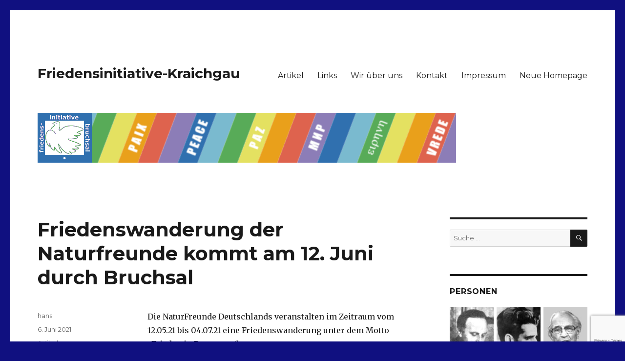

--- FILE ---
content_type: text/html; charset=UTF-8
request_url: https://bruchsaler-friedensinitiative.de/2021/06/06/friedenswanderung-der-naturfreunde-kommt-durch-bruchsal/
body_size: 11431
content:
<!DOCTYPE html>
<html lang="de" class="no-js">
<head>
	<meta charset="UTF-8">
	<meta name="viewport" content="width=device-width, initial-scale=1">
	<link rel="profile" href="http://gmpg.org/xfn/11">
		<script>(function(html){html.className = html.className.replace(/\bno-js\b/,'js')})(document.documentElement);</script>
<title>Friedenswanderung der Naturfreunde kommt am 12. Juni durch Bruchsal &#8211; Friedensinitiative-Kraichgau</title>
<meta name='robots' content='max-image-preview:large' />
	<style>img:is([sizes="auto" i], [sizes^="auto," i]) { contain-intrinsic-size: 3000px 1500px }</style>
	<link rel='dns-prefetch' href='//fonts.googleapis.com' />
<link href='https://fonts.gstatic.com' crossorigin rel='preconnect' />
<link rel="alternate" type="application/rss+xml" title="Friedensinitiative-Kraichgau &raquo; Feed" href="https://bruchsaler-friedensinitiative.de/feed/" />
<link rel="alternate" type="application/rss+xml" title="Friedensinitiative-Kraichgau &raquo; Kommentar-Feed" href="https://bruchsaler-friedensinitiative.de/comments/feed/" />
<script type="text/javascript">
/* <![CDATA[ */
window._wpemojiSettings = {"baseUrl":"https:\/\/s.w.org\/images\/core\/emoji\/16.0.1\/72x72\/","ext":".png","svgUrl":"https:\/\/s.w.org\/images\/core\/emoji\/16.0.1\/svg\/","svgExt":".svg","source":{"concatemoji":"https:\/\/bruchsaler-friedensinitiative.de\/wp-includes\/js\/wp-emoji-release.min.js?ver=6.8.3"}};
/*! This file is auto-generated */
!function(s,n){var o,i,e;function c(e){try{var t={supportTests:e,timestamp:(new Date).valueOf()};sessionStorage.setItem(o,JSON.stringify(t))}catch(e){}}function p(e,t,n){e.clearRect(0,0,e.canvas.width,e.canvas.height),e.fillText(t,0,0);var t=new Uint32Array(e.getImageData(0,0,e.canvas.width,e.canvas.height).data),a=(e.clearRect(0,0,e.canvas.width,e.canvas.height),e.fillText(n,0,0),new Uint32Array(e.getImageData(0,0,e.canvas.width,e.canvas.height).data));return t.every(function(e,t){return e===a[t]})}function u(e,t){e.clearRect(0,0,e.canvas.width,e.canvas.height),e.fillText(t,0,0);for(var n=e.getImageData(16,16,1,1),a=0;a<n.data.length;a++)if(0!==n.data[a])return!1;return!0}function f(e,t,n,a){switch(t){case"flag":return n(e,"\ud83c\udff3\ufe0f\u200d\u26a7\ufe0f","\ud83c\udff3\ufe0f\u200b\u26a7\ufe0f")?!1:!n(e,"\ud83c\udde8\ud83c\uddf6","\ud83c\udde8\u200b\ud83c\uddf6")&&!n(e,"\ud83c\udff4\udb40\udc67\udb40\udc62\udb40\udc65\udb40\udc6e\udb40\udc67\udb40\udc7f","\ud83c\udff4\u200b\udb40\udc67\u200b\udb40\udc62\u200b\udb40\udc65\u200b\udb40\udc6e\u200b\udb40\udc67\u200b\udb40\udc7f");case"emoji":return!a(e,"\ud83e\udedf")}return!1}function g(e,t,n,a){var r="undefined"!=typeof WorkerGlobalScope&&self instanceof WorkerGlobalScope?new OffscreenCanvas(300,150):s.createElement("canvas"),o=r.getContext("2d",{willReadFrequently:!0}),i=(o.textBaseline="top",o.font="600 32px Arial",{});return e.forEach(function(e){i[e]=t(o,e,n,a)}),i}function t(e){var t=s.createElement("script");t.src=e,t.defer=!0,s.head.appendChild(t)}"undefined"!=typeof Promise&&(o="wpEmojiSettingsSupports",i=["flag","emoji"],n.supports={everything:!0,everythingExceptFlag:!0},e=new Promise(function(e){s.addEventListener("DOMContentLoaded",e,{once:!0})}),new Promise(function(t){var n=function(){try{var e=JSON.parse(sessionStorage.getItem(o));if("object"==typeof e&&"number"==typeof e.timestamp&&(new Date).valueOf()<e.timestamp+604800&&"object"==typeof e.supportTests)return e.supportTests}catch(e){}return null}();if(!n){if("undefined"!=typeof Worker&&"undefined"!=typeof OffscreenCanvas&&"undefined"!=typeof URL&&URL.createObjectURL&&"undefined"!=typeof Blob)try{var e="postMessage("+g.toString()+"("+[JSON.stringify(i),f.toString(),p.toString(),u.toString()].join(",")+"));",a=new Blob([e],{type:"text/javascript"}),r=new Worker(URL.createObjectURL(a),{name:"wpTestEmojiSupports"});return void(r.onmessage=function(e){c(n=e.data),r.terminate(),t(n)})}catch(e){}c(n=g(i,f,p,u))}t(n)}).then(function(e){for(var t in e)n.supports[t]=e[t],n.supports.everything=n.supports.everything&&n.supports[t],"flag"!==t&&(n.supports.everythingExceptFlag=n.supports.everythingExceptFlag&&n.supports[t]);n.supports.everythingExceptFlag=n.supports.everythingExceptFlag&&!n.supports.flag,n.DOMReady=!1,n.readyCallback=function(){n.DOMReady=!0}}).then(function(){return e}).then(function(){var e;n.supports.everything||(n.readyCallback(),(e=n.source||{}).concatemoji?t(e.concatemoji):e.wpemoji&&e.twemoji&&(t(e.twemoji),t(e.wpemoji)))}))}((window,document),window._wpemojiSettings);
/* ]]> */
</script>
<style id='wp-emoji-styles-inline-css' type='text/css'>

	img.wp-smiley, img.emoji {
		display: inline !important;
		border: none !important;
		box-shadow: none !important;
		height: 1em !important;
		width: 1em !important;
		margin: 0 0.07em !important;
		vertical-align: -0.1em !important;
		background: none !important;
		padding: 0 !important;
	}
</style>
<link rel='stylesheet' id='wp-block-library-css' href='https://bruchsaler-friedensinitiative.de/wp-includes/css/dist/block-library/style.min.css?ver=6.8.3' type='text/css' media='all' />
<style id='wp-block-library-theme-inline-css' type='text/css'>
.wp-block-audio :where(figcaption){color:#555;font-size:13px;text-align:center}.is-dark-theme .wp-block-audio :where(figcaption){color:#ffffffa6}.wp-block-audio{margin:0 0 1em}.wp-block-code{border:1px solid #ccc;border-radius:4px;font-family:Menlo,Consolas,monaco,monospace;padding:.8em 1em}.wp-block-embed :where(figcaption){color:#555;font-size:13px;text-align:center}.is-dark-theme .wp-block-embed :where(figcaption){color:#ffffffa6}.wp-block-embed{margin:0 0 1em}.blocks-gallery-caption{color:#555;font-size:13px;text-align:center}.is-dark-theme .blocks-gallery-caption{color:#ffffffa6}:root :where(.wp-block-image figcaption){color:#555;font-size:13px;text-align:center}.is-dark-theme :root :where(.wp-block-image figcaption){color:#ffffffa6}.wp-block-image{margin:0 0 1em}.wp-block-pullquote{border-bottom:4px solid;border-top:4px solid;color:currentColor;margin-bottom:1.75em}.wp-block-pullquote cite,.wp-block-pullquote footer,.wp-block-pullquote__citation{color:currentColor;font-size:.8125em;font-style:normal;text-transform:uppercase}.wp-block-quote{border-left:.25em solid;margin:0 0 1.75em;padding-left:1em}.wp-block-quote cite,.wp-block-quote footer{color:currentColor;font-size:.8125em;font-style:normal;position:relative}.wp-block-quote:where(.has-text-align-right){border-left:none;border-right:.25em solid;padding-left:0;padding-right:1em}.wp-block-quote:where(.has-text-align-center){border:none;padding-left:0}.wp-block-quote.is-large,.wp-block-quote.is-style-large,.wp-block-quote:where(.is-style-plain){border:none}.wp-block-search .wp-block-search__label{font-weight:700}.wp-block-search__button{border:1px solid #ccc;padding:.375em .625em}:where(.wp-block-group.has-background){padding:1.25em 2.375em}.wp-block-separator.has-css-opacity{opacity:.4}.wp-block-separator{border:none;border-bottom:2px solid;margin-left:auto;margin-right:auto}.wp-block-separator.has-alpha-channel-opacity{opacity:1}.wp-block-separator:not(.is-style-wide):not(.is-style-dots){width:100px}.wp-block-separator.has-background:not(.is-style-dots){border-bottom:none;height:1px}.wp-block-separator.has-background:not(.is-style-wide):not(.is-style-dots){height:2px}.wp-block-table{margin:0 0 1em}.wp-block-table td,.wp-block-table th{word-break:normal}.wp-block-table :where(figcaption){color:#555;font-size:13px;text-align:center}.is-dark-theme .wp-block-table :where(figcaption){color:#ffffffa6}.wp-block-video :where(figcaption){color:#555;font-size:13px;text-align:center}.is-dark-theme .wp-block-video :where(figcaption){color:#ffffffa6}.wp-block-video{margin:0 0 1em}:root :where(.wp-block-template-part.has-background){margin-bottom:0;margin-top:0;padding:1.25em 2.375em}
</style>
<style id='classic-theme-styles-inline-css' type='text/css'>
/*! This file is auto-generated */
.wp-block-button__link{color:#fff;background-color:#32373c;border-radius:9999px;box-shadow:none;text-decoration:none;padding:calc(.667em + 2px) calc(1.333em + 2px);font-size:1.125em}.wp-block-file__button{background:#32373c;color:#fff;text-decoration:none}
</style>
<style id='global-styles-inline-css' type='text/css'>
:root{--wp--preset--aspect-ratio--square: 1;--wp--preset--aspect-ratio--4-3: 4/3;--wp--preset--aspect-ratio--3-4: 3/4;--wp--preset--aspect-ratio--3-2: 3/2;--wp--preset--aspect-ratio--2-3: 2/3;--wp--preset--aspect-ratio--16-9: 16/9;--wp--preset--aspect-ratio--9-16: 9/16;--wp--preset--color--black: #000000;--wp--preset--color--cyan-bluish-gray: #abb8c3;--wp--preset--color--white: #fff;--wp--preset--color--pale-pink: #f78da7;--wp--preset--color--vivid-red: #cf2e2e;--wp--preset--color--luminous-vivid-orange: #ff6900;--wp--preset--color--luminous-vivid-amber: #fcb900;--wp--preset--color--light-green-cyan: #7bdcb5;--wp--preset--color--vivid-green-cyan: #00d084;--wp--preset--color--pale-cyan-blue: #8ed1fc;--wp--preset--color--vivid-cyan-blue: #0693e3;--wp--preset--color--vivid-purple: #9b51e0;--wp--preset--color--dark-gray: #1a1a1a;--wp--preset--color--medium-gray: #686868;--wp--preset--color--light-gray: #e5e5e5;--wp--preset--color--blue-gray: #4d545c;--wp--preset--color--bright-blue: #007acc;--wp--preset--color--light-blue: #9adffd;--wp--preset--color--dark-brown: #402b30;--wp--preset--color--medium-brown: #774e24;--wp--preset--color--dark-red: #640c1f;--wp--preset--color--bright-red: #ff675f;--wp--preset--color--yellow: #ffef8e;--wp--preset--gradient--vivid-cyan-blue-to-vivid-purple: linear-gradient(135deg,rgba(6,147,227,1) 0%,rgb(155,81,224) 100%);--wp--preset--gradient--light-green-cyan-to-vivid-green-cyan: linear-gradient(135deg,rgb(122,220,180) 0%,rgb(0,208,130) 100%);--wp--preset--gradient--luminous-vivid-amber-to-luminous-vivid-orange: linear-gradient(135deg,rgba(252,185,0,1) 0%,rgba(255,105,0,1) 100%);--wp--preset--gradient--luminous-vivid-orange-to-vivid-red: linear-gradient(135deg,rgba(255,105,0,1) 0%,rgb(207,46,46) 100%);--wp--preset--gradient--very-light-gray-to-cyan-bluish-gray: linear-gradient(135deg,rgb(238,238,238) 0%,rgb(169,184,195) 100%);--wp--preset--gradient--cool-to-warm-spectrum: linear-gradient(135deg,rgb(74,234,220) 0%,rgb(151,120,209) 20%,rgb(207,42,186) 40%,rgb(238,44,130) 60%,rgb(251,105,98) 80%,rgb(254,248,76) 100%);--wp--preset--gradient--blush-light-purple: linear-gradient(135deg,rgb(255,206,236) 0%,rgb(152,150,240) 100%);--wp--preset--gradient--blush-bordeaux: linear-gradient(135deg,rgb(254,205,165) 0%,rgb(254,45,45) 50%,rgb(107,0,62) 100%);--wp--preset--gradient--luminous-dusk: linear-gradient(135deg,rgb(255,203,112) 0%,rgb(199,81,192) 50%,rgb(65,88,208) 100%);--wp--preset--gradient--pale-ocean: linear-gradient(135deg,rgb(255,245,203) 0%,rgb(182,227,212) 50%,rgb(51,167,181) 100%);--wp--preset--gradient--electric-grass: linear-gradient(135deg,rgb(202,248,128) 0%,rgb(113,206,126) 100%);--wp--preset--gradient--midnight: linear-gradient(135deg,rgb(2,3,129) 0%,rgb(40,116,252) 100%);--wp--preset--font-size--small: 13px;--wp--preset--font-size--medium: 20px;--wp--preset--font-size--large: 36px;--wp--preset--font-size--x-large: 42px;--wp--preset--spacing--20: 0.44rem;--wp--preset--spacing--30: 0.67rem;--wp--preset--spacing--40: 1rem;--wp--preset--spacing--50: 1.5rem;--wp--preset--spacing--60: 2.25rem;--wp--preset--spacing--70: 3.38rem;--wp--preset--spacing--80: 5.06rem;--wp--preset--shadow--natural: 6px 6px 9px rgba(0, 0, 0, 0.2);--wp--preset--shadow--deep: 12px 12px 50px rgba(0, 0, 0, 0.4);--wp--preset--shadow--sharp: 6px 6px 0px rgba(0, 0, 0, 0.2);--wp--preset--shadow--outlined: 6px 6px 0px -3px rgba(255, 255, 255, 1), 6px 6px rgba(0, 0, 0, 1);--wp--preset--shadow--crisp: 6px 6px 0px rgba(0, 0, 0, 1);}:where(.is-layout-flex){gap: 0.5em;}:where(.is-layout-grid){gap: 0.5em;}body .is-layout-flex{display: flex;}.is-layout-flex{flex-wrap: wrap;align-items: center;}.is-layout-flex > :is(*, div){margin: 0;}body .is-layout-grid{display: grid;}.is-layout-grid > :is(*, div){margin: 0;}:where(.wp-block-columns.is-layout-flex){gap: 2em;}:where(.wp-block-columns.is-layout-grid){gap: 2em;}:where(.wp-block-post-template.is-layout-flex){gap: 1.25em;}:where(.wp-block-post-template.is-layout-grid){gap: 1.25em;}.has-black-color{color: var(--wp--preset--color--black) !important;}.has-cyan-bluish-gray-color{color: var(--wp--preset--color--cyan-bluish-gray) !important;}.has-white-color{color: var(--wp--preset--color--white) !important;}.has-pale-pink-color{color: var(--wp--preset--color--pale-pink) !important;}.has-vivid-red-color{color: var(--wp--preset--color--vivid-red) !important;}.has-luminous-vivid-orange-color{color: var(--wp--preset--color--luminous-vivid-orange) !important;}.has-luminous-vivid-amber-color{color: var(--wp--preset--color--luminous-vivid-amber) !important;}.has-light-green-cyan-color{color: var(--wp--preset--color--light-green-cyan) !important;}.has-vivid-green-cyan-color{color: var(--wp--preset--color--vivid-green-cyan) !important;}.has-pale-cyan-blue-color{color: var(--wp--preset--color--pale-cyan-blue) !important;}.has-vivid-cyan-blue-color{color: var(--wp--preset--color--vivid-cyan-blue) !important;}.has-vivid-purple-color{color: var(--wp--preset--color--vivid-purple) !important;}.has-black-background-color{background-color: var(--wp--preset--color--black) !important;}.has-cyan-bluish-gray-background-color{background-color: var(--wp--preset--color--cyan-bluish-gray) !important;}.has-white-background-color{background-color: var(--wp--preset--color--white) !important;}.has-pale-pink-background-color{background-color: var(--wp--preset--color--pale-pink) !important;}.has-vivid-red-background-color{background-color: var(--wp--preset--color--vivid-red) !important;}.has-luminous-vivid-orange-background-color{background-color: var(--wp--preset--color--luminous-vivid-orange) !important;}.has-luminous-vivid-amber-background-color{background-color: var(--wp--preset--color--luminous-vivid-amber) !important;}.has-light-green-cyan-background-color{background-color: var(--wp--preset--color--light-green-cyan) !important;}.has-vivid-green-cyan-background-color{background-color: var(--wp--preset--color--vivid-green-cyan) !important;}.has-pale-cyan-blue-background-color{background-color: var(--wp--preset--color--pale-cyan-blue) !important;}.has-vivid-cyan-blue-background-color{background-color: var(--wp--preset--color--vivid-cyan-blue) !important;}.has-vivid-purple-background-color{background-color: var(--wp--preset--color--vivid-purple) !important;}.has-black-border-color{border-color: var(--wp--preset--color--black) !important;}.has-cyan-bluish-gray-border-color{border-color: var(--wp--preset--color--cyan-bluish-gray) !important;}.has-white-border-color{border-color: var(--wp--preset--color--white) !important;}.has-pale-pink-border-color{border-color: var(--wp--preset--color--pale-pink) !important;}.has-vivid-red-border-color{border-color: var(--wp--preset--color--vivid-red) !important;}.has-luminous-vivid-orange-border-color{border-color: var(--wp--preset--color--luminous-vivid-orange) !important;}.has-luminous-vivid-amber-border-color{border-color: var(--wp--preset--color--luminous-vivid-amber) !important;}.has-light-green-cyan-border-color{border-color: var(--wp--preset--color--light-green-cyan) !important;}.has-vivid-green-cyan-border-color{border-color: var(--wp--preset--color--vivid-green-cyan) !important;}.has-pale-cyan-blue-border-color{border-color: var(--wp--preset--color--pale-cyan-blue) !important;}.has-vivid-cyan-blue-border-color{border-color: var(--wp--preset--color--vivid-cyan-blue) !important;}.has-vivid-purple-border-color{border-color: var(--wp--preset--color--vivid-purple) !important;}.has-vivid-cyan-blue-to-vivid-purple-gradient-background{background: var(--wp--preset--gradient--vivid-cyan-blue-to-vivid-purple) !important;}.has-light-green-cyan-to-vivid-green-cyan-gradient-background{background: var(--wp--preset--gradient--light-green-cyan-to-vivid-green-cyan) !important;}.has-luminous-vivid-amber-to-luminous-vivid-orange-gradient-background{background: var(--wp--preset--gradient--luminous-vivid-amber-to-luminous-vivid-orange) !important;}.has-luminous-vivid-orange-to-vivid-red-gradient-background{background: var(--wp--preset--gradient--luminous-vivid-orange-to-vivid-red) !important;}.has-very-light-gray-to-cyan-bluish-gray-gradient-background{background: var(--wp--preset--gradient--very-light-gray-to-cyan-bluish-gray) !important;}.has-cool-to-warm-spectrum-gradient-background{background: var(--wp--preset--gradient--cool-to-warm-spectrum) !important;}.has-blush-light-purple-gradient-background{background: var(--wp--preset--gradient--blush-light-purple) !important;}.has-blush-bordeaux-gradient-background{background: var(--wp--preset--gradient--blush-bordeaux) !important;}.has-luminous-dusk-gradient-background{background: var(--wp--preset--gradient--luminous-dusk) !important;}.has-pale-ocean-gradient-background{background: var(--wp--preset--gradient--pale-ocean) !important;}.has-electric-grass-gradient-background{background: var(--wp--preset--gradient--electric-grass) !important;}.has-midnight-gradient-background{background: var(--wp--preset--gradient--midnight) !important;}.has-small-font-size{font-size: var(--wp--preset--font-size--small) !important;}.has-medium-font-size{font-size: var(--wp--preset--font-size--medium) !important;}.has-large-font-size{font-size: var(--wp--preset--font-size--large) !important;}.has-x-large-font-size{font-size: var(--wp--preset--font-size--x-large) !important;}
:where(.wp-block-post-template.is-layout-flex){gap: 1.25em;}:where(.wp-block-post-template.is-layout-grid){gap: 1.25em;}
:where(.wp-block-columns.is-layout-flex){gap: 2em;}:where(.wp-block-columns.is-layout-grid){gap: 2em;}
:root :where(.wp-block-pullquote){font-size: 1.5em;line-height: 1.6;}
</style>
<link rel='stylesheet' id='contact-form-7-css' href='https://bruchsaler-friedensinitiative.de/wp-content/plugins/contact-form-7/includes/css/styles.css?ver=6.1.3' type='text/css' media='all' />
<link rel='stylesheet' id='twentysixteen-fonts-css' href='https://fonts.googleapis.com/css?family=Merriweather%3A400%2C700%2C900%2C400italic%2C700italic%2C900italic%7CMontserrat%3A400%2C700%7CInconsolata%3A400&#038;subset=latin%2Clatin-ext' type='text/css' media='all' />
<link rel='stylesheet' id='genericons-css' href='https://bruchsaler-friedensinitiative.de/wp-content/themes/twentysixteen/genericons/genericons.css?ver=3.4.1' type='text/css' media='all' />
<link rel='stylesheet' id='twentysixteen-style-css' href='https://bruchsaler-friedensinitiative.de/wp-content/themes/twentysixteen/style.css?ver=6.8.3' type='text/css' media='all' />
<link rel='stylesheet' id='twentysixteen-block-style-css' href='https://bruchsaler-friedensinitiative.de/wp-content/themes/twentysixteen/css/blocks.css?ver=20181230' type='text/css' media='all' />
<!--[if lt IE 10]>
<link rel='stylesheet' id='twentysixteen-ie-css' href='https://bruchsaler-friedensinitiative.de/wp-content/themes/twentysixteen/css/ie.css?ver=20160816' type='text/css' media='all' />
<![endif]-->
<!--[if lt IE 9]>
<link rel='stylesheet' id='twentysixteen-ie8-css' href='https://bruchsaler-friedensinitiative.de/wp-content/themes/twentysixteen/css/ie8.css?ver=20160816' type='text/css' media='all' />
<![endif]-->
<!--[if lt IE 8]>
<link rel='stylesheet' id='twentysixteen-ie7-css' href='https://bruchsaler-friedensinitiative.de/wp-content/themes/twentysixteen/css/ie7.css?ver=20160816' type='text/css' media='all' />
<![endif]-->
<script type="text/javascript" id="nb-jquery" src="https://bruchsaler-friedensinitiative.de/wp-includes/js/jquery/jquery.min.js?ver=3.7.1" id="jquery-core-js"></script>
<script type="text/javascript" src="https://bruchsaler-friedensinitiative.de/wp-includes/js/jquery/jquery-migrate.min.js?ver=3.4.1" id="jquery-migrate-js"></script>
<!--[if lt IE 9]>
<script type="text/javascript" src="https://bruchsaler-friedensinitiative.de/wp-content/themes/twentysixteen/js/html5.js?ver=3.7.3" id="twentysixteen-html5-js"></script>
<![endif]-->
<link rel="https://api.w.org/" href="https://bruchsaler-friedensinitiative.de/wp-json/" /><link rel="alternate" title="JSON" type="application/json" href="https://bruchsaler-friedensinitiative.de/wp-json/wp/v2/posts/2084" /><link rel="EditURI" type="application/rsd+xml" title="RSD" href="https://bruchsaler-friedensinitiative.de/xmlrpc.php?rsd" />
<meta name="generator" content="WordPress 6.8.3" />
<link rel="canonical" href="https://bruchsaler-friedensinitiative.de/2021/06/06/friedenswanderung-der-naturfreunde-kommt-durch-bruchsal/" />
<link rel='shortlink' href='https://bruchsaler-friedensinitiative.de/?p=2084' />
<link rel="alternate" title="oEmbed (JSON)" type="application/json+oembed" href="https://bruchsaler-friedensinitiative.de/wp-json/oembed/1.0/embed?url=https%3A%2F%2Fbruchsaler-friedensinitiative.de%2F2021%2F06%2F06%2Ffriedenswanderung-der-naturfreunde-kommt-durch-bruchsal%2F" />
<link rel="alternate" title="oEmbed (XML)" type="text/xml+oembed" href="https://bruchsaler-friedensinitiative.de/wp-json/oembed/1.0/embed?url=https%3A%2F%2Fbruchsaler-friedensinitiative.de%2F2021%2F06%2F06%2Ffriedenswanderung-der-naturfreunde-kommt-durch-bruchsal%2F&#038;format=xml" />
<style type="text/css" id="custom-background-css">
body.custom-background { background-color: #101080; }
</style>
	<link rel="icon" href="https://bruchsaler-friedensinitiative.de/wp-content/uploads/2019/03/cropped-logo_fib-32x32.gif" sizes="32x32" />
<link rel="icon" href="https://bruchsaler-friedensinitiative.de/wp-content/uploads/2019/03/cropped-logo_fib-192x192.gif" sizes="192x192" />
<link rel="apple-touch-icon" href="https://bruchsaler-friedensinitiative.de/wp-content/uploads/2019/03/cropped-logo_fib-180x180.gif" />
<meta name="msapplication-TileImage" content="https://bruchsaler-friedensinitiative.de/wp-content/uploads/2019/03/cropped-logo_fib-270x270.gif" />
</head>

<body class="nb-3-3-8 nimble-no-local-data-skp__post_post_2084 nimble-no-group-site-tmpl-skp__all_post wp-singular post-template-default single single-post postid-2084 single-format-standard custom-background wp-embed-responsive wp-theme-twentysixteen sek-hide-rc-badge">
<div id="page" class="site">
	<div class="site-inner">
		<a class="skip-link screen-reader-text" href="#content">Zum Inhalt springen</a>

		<header id="masthead" class="site-header" role="banner">
			<div class="site-header-main">
				<div class="site-branding">
					
											<p class="site-title"><a href="https://bruchsaler-friedensinitiative.de/" rel="home">Friedensinitiative-Kraichgau</a></p>
										</div><!-- .site-branding -->

									<button id="menu-toggle" class="menu-toggle">Menü</button>

					<div id="site-header-menu" class="site-header-menu">
													<nav id="site-navigation" class="main-navigation" role="navigation" aria-label="Primäres Menü">
								<div class="menu-navi-container"><ul id="menu-navi" class="primary-menu"><li id="menu-item-88" class="menu-item menu-item-type-taxonomy menu-item-object-category current-post-ancestor current-menu-parent current-post-parent menu-item-88"><a href="https://bruchsaler-friedensinitiative.de/personen/demonstration/allgemein/">Artikel</a></li>
<li id="menu-item-91" class="menu-item menu-item-type-post_type menu-item-object-page menu-item-91"><a href="https://bruchsaler-friedensinitiative.de/links/">Links</a></li>
<li id="menu-item-74" class="menu-item menu-item-type-post_type menu-item-object-page menu-item-74"><a href="https://bruchsaler-friedensinitiative.de/wir-ueber-uns/">Wir über uns</a></li>
<li id="menu-item-93" class="menu-item menu-item-type-post_type menu-item-object-page menu-item-93"><a href="https://bruchsaler-friedensinitiative.de/kontakt/">Kontakt</a></li>
<li id="menu-item-73" class="menu-item menu-item-type-post_type menu-item-object-page menu-item-73"><a href="https://bruchsaler-friedensinitiative.de/impressum/">Impressum</a></li>
<li id="menu-item-4040" class="menu-item menu-item-type-post_type menu-item-object-page menu-item-4040"><a href="https://bruchsaler-friedensinitiative.de/neue-homepage/">Neue Homepage</a></li>
</ul></div>							</nav><!-- .main-navigation -->
						
													<nav id="social-navigation" class="social-navigation" role="navigation" aria-label="Social-Links-Menü">
								<div class="menu-navi-container"><ul id="menu-navi-1" class="social-links-menu"><li class="menu-item menu-item-type-taxonomy menu-item-object-category current-post-ancestor current-menu-parent current-post-parent menu-item-88"><a href="https://bruchsaler-friedensinitiative.de/personen/demonstration/allgemein/"><span class="screen-reader-text">Artikel</span></a></li>
<li class="menu-item menu-item-type-post_type menu-item-object-page menu-item-91"><a href="https://bruchsaler-friedensinitiative.de/links/"><span class="screen-reader-text">Links</span></a></li>
<li class="menu-item menu-item-type-post_type menu-item-object-page menu-item-74"><a href="https://bruchsaler-friedensinitiative.de/wir-ueber-uns/"><span class="screen-reader-text">Wir über uns</span></a></li>
<li class="menu-item menu-item-type-post_type menu-item-object-page menu-item-93"><a href="https://bruchsaler-friedensinitiative.de/kontakt/"><span class="screen-reader-text">Kontakt</span></a></li>
<li class="menu-item menu-item-type-post_type menu-item-object-page menu-item-73"><a href="https://bruchsaler-friedensinitiative.de/impressum/"><span class="screen-reader-text">Impressum</span></a></li>
<li class="menu-item menu-item-type-post_type menu-item-object-page menu-item-4040"><a href="https://bruchsaler-friedensinitiative.de/neue-homepage/"><span class="screen-reader-text">Neue Homepage</span></a></li>
</ul></div>							</nav><!-- .social-navigation -->
											</div><!-- .site-header-menu -->
							</div><!-- .site-header-main -->

											<div class="header-image">
					<a href="https://bruchsaler-friedensinitiative.de/" rel="home">
						<img src="https://bruchsaler-friedensinitiative.de/wp-content/uploads/2019/04/logo_fib.png" srcset="https://bruchsaler-friedensinitiative.de/wp-content/uploads/2019/04/logo_fib-300x36.png 300w, https://bruchsaler-friedensinitiative.de/wp-content/uploads/2019/04/logo_fib-768x91.png 768w, https://bruchsaler-friedensinitiative.de/wp-content/uploads/2019/04/logo_fib.png 857w" sizes="(max-width: 709px) 85vw, (max-width: 909px) 81vw, (max-width: 1362px) 88vw, 1200px" width="857" height="102" alt="Friedensinitiative-Kraichgau">
					</a>
				</div><!-- .header-image -->
					</header><!-- .site-header -->

		<div id="content" class="site-content">

<div id="primary" class="content-area">
	<main id="main" class="site-main" role="main">
		
<article id="post-2084" class="post-2084 post type-post status-publish format-standard hentry category-allgemein">
	<header class="entry-header">
		<h1 class="entry-title">Friedenswanderung der Naturfreunde kommt am 12. Juni durch Bruchsal</h1>	</header><!-- .entry-header -->

	
	
	<div class="entry-content">
		<p>Die NaturFreunde Deutschlands veranstalten im Zeitraum vom 12.05.21 bis 04.07.21 eine Friedenswanderung unter dem Motto „Frieden in Bewegung“.<br />
Die Wanderung wird über 55 Tagesetappen quer durch Deutschland sowie teils durch Österreich und die Schweiz, während einer finalen Umrundung des Bodensees, führen.</p>
<p>Am <b>Samstag, den 12. Juni 2021</b>, wird Bruchsal ein Etappenziel sein. Aus diesem Anlaß findet von <b>16.00-17.00 Uhr </b><b>eine Kundgebung </b><b>im Bürgerpark </b>der Stadt Bruchsal (hinter dem Bürgerzentrum) beim Mahnmal für die Opfer der Hinrichtungsstätte statt. Geplanter Ablauf:</p>
<ul>
<li>Musikalische Eröffnung (Chor der NaturFreunde Baden)</li>
<li>Eröffnung durch den Bezirksleiter der NaturFreunde, Werner Kölle</li>
<li>Grußworte von Frau Oberbürgermeisterin Cornelia Petzold-Schick</li>
<li>Rede der stellvertr. Bundesvorsitzende der NaturFreunde, Regina Schmidt-Kühner</li>
<li>Friedenslieder (Paul Mehrer und rheinpfälzische NaturFreunde)</li>
<li>Gedichte für den Frieden (Lesung)</li>
<li>Redebeitrag der Friedensinitiative Bruchsal, Dr. Rüdiger Czolk</li>
<li>Schlussaktion: Tauben steigen für den Frieden. Bruchsaler Bürger*innen aus sechs Erdteilen sprechen Friedenswünsche und lassen „Friedenstauben“ des Bruchsaler Züchters Fredi Liebgott aufsteigen</li>
</ul>
<p><u>Bitte beachten: </u><b><br />
Coronabedingt besteht Masken- und Abstandspflicht. Bitte auch die am 12.6.21 aktuell gültigen Vorschriften bezüglich Test- und Impfnachweis einhalten.</b> Es werden Foto- und Filmaufnahmen gemacht (Rainer Kaufmann).</p>
<p>Rüdiger Czolk</p>
<p><a href="https://bruchsaler-friedensinitiative.de/wp-content/uploads/2021/06/210612_Rede_Friedenskundgebung_Frieden_in_Bewegung-1.pdf">210612_Rede_Friedenskundgebung_Frieden_in_Bewegung-1</a></p>
	</div><!-- .entry-content -->

	<footer class="entry-footer">
		<span class="byline"><span class="author vcard"><span class="screen-reader-text">Autor </span> <a class="url fn n" href="https://bruchsaler-friedensinitiative.de/author/hans/">hans</a></span></span><span class="posted-on"><span class="screen-reader-text">Veröffentlicht am </span><a href="https://bruchsaler-friedensinitiative.de/2021/06/06/friedenswanderung-der-naturfreunde-kommt-durch-bruchsal/" rel="bookmark"><time class="entry-date published" datetime="2021-06-06T23:24:35+02:00">6. Juni 2021</time><time class="updated" datetime="2021-06-13T11:29:38+02:00">13. Juni 2021</time></a></span><span class="cat-links"><span class="screen-reader-text">Kategorien </span><a href="https://bruchsaler-friedensinitiative.de/personen/demonstration/allgemein/" rel="category tag">Artikel</a></span>			</footer><!-- .entry-footer -->
</article><!-- #post-2084 -->

	<nav class="navigation post-navigation" aria-label="Beiträge">
		<h2 class="screen-reader-text">Beitrags-Navigation</h2>
		<div class="nav-links"><div class="nav-previous"><a href="https://bruchsaler-friedensinitiative.de/2021/06/05/55-etappen-auf-dem-weg-zum-frieden-die-naturfreunde-wandern-fuer-frieden-und-abruestung-quer-durch-deutschland/" rel="prev"><span class="meta-nav" aria-hidden="true">Zurück</span> <span class="screen-reader-text">Vorheriger Beitrag:</span> <span class="post-title">55 Etappen auf dem Weg zum Frieden Die Naturfreunde wandern für Frieden und Abrüstung quer durch Deutschland</span></a></div><div class="nav-next"><a href="https://bruchsaler-friedensinitiative.de/2021/06/08/meinst-du-die-russen-wollen-krieg/" rel="next"><span class="meta-nav" aria-hidden="true">Weiter</span> <span class="screen-reader-text">Nächster Beitrag:</span> <span class="post-title">Meinst du die Russen wollen Krieg?</span></a></div></div>
	</nav>
	</main><!-- .site-main -->

	<aside id="content-bottom-widgets" class="content-bottom-widgets" role="complementary">
	
			<div class="widget-area">
			<section id="block-4" class="widget widget_block widget_media_gallery">
<figure class="wp-block-gallery has-nested-images columns-default is-cropped wp-block-gallery-1 is-layout-flex wp-block-gallery-is-layout-flex"></figure>
</section>		</div><!-- .widget-area -->
	</aside><!-- .content-bottom-widgets -->

</div><!-- .content-area -->


	<aside id="secondary" class="sidebar widget-area" role="complementary">
		<section id="search-2" class="widget widget_search">
<form role="search" method="get" class="search-form" action="https://bruchsaler-friedensinitiative.de/">
	<label>
		<span class="screen-reader-text">Suche nach:</span>
		<input type="search" class="search-field" placeholder="Suche&#160;&hellip;" value="" name="s" />
	</label>
	<button type="submit" class="search-submit"><span class="screen-reader-text">Suchen</span></button>
</form>
</section><section id="media_gallery-2" class="widget widget_media_gallery"><h2 class="widget-title">Personen</h2><div id='gallery-1' class='gallery galleryid-2084 gallery-columns-3 gallery-size-thumbnail'><figure class='gallery-item'>
			<div class='gallery-icon portrait'>
				<a href='https://bruchsaler-friedensinitiative.de/ossietzky/'><img width="112" height="140" src="https://bruchsaler-friedensinitiative.de/wp-content/uploads/2019/03/Ossietzky.jpg" class="attachment-thumbnail size-thumbnail no-lazy" alt="Carl von Ossietzky (1889-1938)" aria-describedby="gallery-1-122" decoding="async" loading="lazy" /></a>
			</div>
				<figcaption class='wp-caption-text gallery-caption' id='gallery-1-122'>
				Carl von Ossietzky (1889-1938)
				</figcaption></figure><figure class='gallery-item'>
			<div class='gallery-icon portrait'>
				<a href='https://bruchsaler-friedensinitiative.de/scholl_h/'><img width="112" height="140" src="https://bruchsaler-friedensinitiative.de/wp-content/uploads/2019/03/Scholl_H.jpg" class="attachment-thumbnail size-thumbnail no-lazy" alt="Hans Scholl (1918-1943)" aria-describedby="gallery-1-121" decoding="async" loading="lazy" /></a>
			</div>
				<figcaption class='wp-caption-text gallery-caption' id='gallery-1-121'>
				Hans Scholl (1918-1943)
				</figcaption></figure><figure class='gallery-item'>
			<div class='gallery-icon portrait'>
				<a href='https://bruchsaler-friedensinitiative.de/niemoeller/'><img width="112" height="142" src="https://bruchsaler-friedensinitiative.de/wp-content/uploads/2019/03/Niemoeller.jpg" class="attachment-thumbnail size-thumbnail no-lazy" alt="Martin Niem&ouml;ller (1892-1984)" aria-describedby="gallery-1-120" decoding="async" loading="lazy" /></a>
			</div>
				<figcaption class='wp-caption-text gallery-caption' id='gallery-1-120'>
				Martin Niemoeller(1892-1984)
				</figcaption></figure><figure class='gallery-item'>
			<div class='gallery-icon portrait'>
				<a href='https://bruchsaler-friedensinitiative.de/suttner/'><img width="112" height="149" src="https://bruchsaler-friedensinitiative.de/wp-content/uploads/2019/03/Suttner.jpg" class="attachment-thumbnail size-thumbnail no-lazy" alt="Bertha von Suttner (1843-1914)" aria-describedby="gallery-1-119" decoding="async" loading="lazy" /></a>
			</div>
				<figcaption class='wp-caption-text gallery-caption' id='gallery-1-119'>
				Bertha von Suttner (1843-1914)
				</figcaption></figure><figure class='gallery-item'>
			<div class='gallery-icon portrait'>
				<a href='https://bruchsaler-friedensinitiative.de/scholl_s/'><img width="112" height="140" src="https://bruchsaler-friedensinitiative.de/wp-content/uploads/2019/03/Scholl_S.jpg" class="attachment-thumbnail size-thumbnail no-lazy" alt="Sophie Scholl (1921-1943)" aria-describedby="gallery-1-118" decoding="async" loading="lazy" /></a>
			</div>
				<figcaption class='wp-caption-text gallery-caption' id='gallery-1-118'>
				Sophie Scholl (1921-1943)
				</figcaption></figure><figure class='gallery-item'>
			<div class='gallery-icon portrait'>
				<a href='https://bruchsaler-friedensinitiative.de/russell/'><img width="112" height="145" src="https://bruchsaler-friedensinitiative.de/wp-content/uploads/2019/03/Russell.jpg" class="attachment-thumbnail size-thumbnail no-lazy" alt="Bertrand Russell (1872-1970)" aria-describedby="gallery-1-117" decoding="async" loading="lazy" /></a>
			</div>
				<figcaption class='wp-caption-text gallery-caption' id='gallery-1-117'>
				Bertrand Russell (1872-1970)
				</figcaption></figure><figure class='gallery-item'>
			<div class='gallery-icon portrait'>
				<a href='https://bruchsaler-friedensinitiative.de/king/'><img width="112" height="145" src="https://bruchsaler-friedensinitiative.de/wp-content/uploads/2019/03/King.jpg" class="attachment-thumbnail size-thumbnail no-lazy" alt="Martin Luther King (1929-1968)" aria-describedby="gallery-1-116" decoding="async" loading="lazy" /></a>
			</div>
				<figcaption class='wp-caption-text gallery-caption' id='gallery-1-116'>
				Martin Luther King (1929-1968)
				</figcaption></figure><figure class='gallery-item'>
			<div class='gallery-icon portrait'>
				<a href='https://bruchsaler-friedensinitiative.de/gandhi/'><img width="112" height="150" src="https://bruchsaler-friedensinitiative.de/wp-content/uploads/2019/03/Gandhi-112x150.jpg" class="attachment-thumbnail size-thumbnail no-lazy" alt="" aria-describedby="gallery-1-115" decoding="async" loading="lazy" /></a>
			</div>
				<figcaption class='wp-caption-text gallery-caption' id='gallery-1-115'>
				Mahatma Ghandi (1869-1948)
				</figcaption></figure>
		</div>
</section>
		<section id="recent-posts-2" class="widget widget_recent_entries">
		<h2 class="widget-title">Neueste Beiträge</h2>
		<ul>
											<li>
					<a href="https://bruchsaler-friedensinitiative.de/2025/06/19/wohin-treibt-die-bundesrepublilk/">Wohin treibt die Bundesrepublilk ?</a>
									</li>
											<li>
					<a href="https://bruchsaler-friedensinitiative.de/2025/04/19/die-ersten-ostermaersche/">Die ersten Ostermärsche</a>
									</li>
											<li>
					<a href="https://bruchsaler-friedensinitiative.de/2025/04/18/ostermarsch-2025-in-stuttgart/">Ostermarsch 2025 in Stuttgart</a>
									</li>
											<li>
					<a href="https://bruchsaler-friedensinitiative.de/2025/03/26/die-welt-braucht-frieden-beendet-alle-kriege-sofort/">DIE WELT BRAUCHT FRIEDEN! Beendet alle Kriege! SOFORT!</a>
									</li>
											<li>
					<a href="https://bruchsaler-friedensinitiative.de/2025/03/02/ziviler-friedensdienst-onlineveranstaltung-13-maerz-2025-beginn-18-00-h/">Ziviler Friedensdienst -Onlineveranstaltung &#8211; 13. März 2025 &#8211; Beginn 18.00 h</a>
									</li>
					</ul>

		</section><section id="archives-2" class="widget widget_archive"><h2 class="widget-title">Archiv</h2>
			<ul>
					<li><a href='https://bruchsaler-friedensinitiative.de/2025/06/'>Juni 2025</a></li>
	<li><a href='https://bruchsaler-friedensinitiative.de/2025/04/'>April 2025</a></li>
	<li><a href='https://bruchsaler-friedensinitiative.de/2025/03/'>März 2025</a></li>
	<li><a href='https://bruchsaler-friedensinitiative.de/2025/01/'>Januar 2025</a></li>
	<li><a href='https://bruchsaler-friedensinitiative.de/2024/11/'>November 2024</a></li>
	<li><a href='https://bruchsaler-friedensinitiative.de/2024/10/'>Oktober 2024</a></li>
	<li><a href='https://bruchsaler-friedensinitiative.de/2024/09/'>September 2024</a></li>
	<li><a href='https://bruchsaler-friedensinitiative.de/2024/08/'>August 2024</a></li>
	<li><a href='https://bruchsaler-friedensinitiative.de/2024/07/'>Juli 2024</a></li>
	<li><a href='https://bruchsaler-friedensinitiative.de/2024/06/'>Juni 2024</a></li>
	<li><a href='https://bruchsaler-friedensinitiative.de/2024/05/'>Mai 2024</a></li>
	<li><a href='https://bruchsaler-friedensinitiative.de/2024/04/'>April 2024</a></li>
	<li><a href='https://bruchsaler-friedensinitiative.de/2024/03/'>März 2024</a></li>
	<li><a href='https://bruchsaler-friedensinitiative.de/2024/02/'>Februar 2024</a></li>
	<li><a href='https://bruchsaler-friedensinitiative.de/2024/01/'>Januar 2024</a></li>
	<li><a href='https://bruchsaler-friedensinitiative.de/2023/12/'>Dezember 2023</a></li>
	<li><a href='https://bruchsaler-friedensinitiative.de/2023/11/'>November 2023</a></li>
	<li><a href='https://bruchsaler-friedensinitiative.de/2023/10/'>Oktober 2023</a></li>
	<li><a href='https://bruchsaler-friedensinitiative.de/2023/09/'>September 2023</a></li>
	<li><a href='https://bruchsaler-friedensinitiative.de/2023/08/'>August 2023</a></li>
	<li><a href='https://bruchsaler-friedensinitiative.de/2023/07/'>Juli 2023</a></li>
	<li><a href='https://bruchsaler-friedensinitiative.de/2023/06/'>Juni 2023</a></li>
	<li><a href='https://bruchsaler-friedensinitiative.de/2023/05/'>Mai 2023</a></li>
	<li><a href='https://bruchsaler-friedensinitiative.de/2023/04/'>April 2023</a></li>
	<li><a href='https://bruchsaler-friedensinitiative.de/2023/03/'>März 2023</a></li>
	<li><a href='https://bruchsaler-friedensinitiative.de/2023/02/'>Februar 2023</a></li>
	<li><a href='https://bruchsaler-friedensinitiative.de/2023/01/'>Januar 2023</a></li>
	<li><a href='https://bruchsaler-friedensinitiative.de/2022/12/'>Dezember 2022</a></li>
	<li><a href='https://bruchsaler-friedensinitiative.de/2022/11/'>November 2022</a></li>
	<li><a href='https://bruchsaler-friedensinitiative.de/2022/10/'>Oktober 2022</a></li>
	<li><a href='https://bruchsaler-friedensinitiative.de/2022/09/'>September 2022</a></li>
	<li><a href='https://bruchsaler-friedensinitiative.de/2022/08/'>August 2022</a></li>
	<li><a href='https://bruchsaler-friedensinitiative.de/2022/06/'>Juni 2022</a></li>
	<li><a href='https://bruchsaler-friedensinitiative.de/2022/05/'>Mai 2022</a></li>
	<li><a href='https://bruchsaler-friedensinitiative.de/2022/04/'>April 2022</a></li>
	<li><a href='https://bruchsaler-friedensinitiative.de/2022/03/'>März 2022</a></li>
	<li><a href='https://bruchsaler-friedensinitiative.de/2022/02/'>Februar 2022</a></li>
	<li><a href='https://bruchsaler-friedensinitiative.de/2022/01/'>Januar 2022</a></li>
	<li><a href='https://bruchsaler-friedensinitiative.de/2021/12/'>Dezember 2021</a></li>
	<li><a href='https://bruchsaler-friedensinitiative.de/2021/11/'>November 2021</a></li>
	<li><a href='https://bruchsaler-friedensinitiative.de/2021/10/'>Oktober 2021</a></li>
	<li><a href='https://bruchsaler-friedensinitiative.de/2021/09/'>September 2021</a></li>
	<li><a href='https://bruchsaler-friedensinitiative.de/2021/08/'>August 2021</a></li>
	<li><a href='https://bruchsaler-friedensinitiative.de/2021/06/'>Juni 2021</a></li>
	<li><a href='https://bruchsaler-friedensinitiative.de/2021/05/'>Mai 2021</a></li>
	<li><a href='https://bruchsaler-friedensinitiative.de/2021/03/'>März 2021</a></li>
	<li><a href='https://bruchsaler-friedensinitiative.de/2021/02/'>Februar 2021</a></li>
	<li><a href='https://bruchsaler-friedensinitiative.de/2021/01/'>Januar 2021</a></li>
	<li><a href='https://bruchsaler-friedensinitiative.de/2020/12/'>Dezember 2020</a></li>
	<li><a href='https://bruchsaler-friedensinitiative.de/2020/11/'>November 2020</a></li>
	<li><a href='https://bruchsaler-friedensinitiative.de/2020/10/'>Oktober 2020</a></li>
	<li><a href='https://bruchsaler-friedensinitiative.de/2020/09/'>September 2020</a></li>
	<li><a href='https://bruchsaler-friedensinitiative.de/2020/08/'>August 2020</a></li>
	<li><a href='https://bruchsaler-friedensinitiative.de/2020/07/'>Juli 2020</a></li>
	<li><a href='https://bruchsaler-friedensinitiative.de/2020/06/'>Juni 2020</a></li>
	<li><a href='https://bruchsaler-friedensinitiative.de/2020/05/'>Mai 2020</a></li>
	<li><a href='https://bruchsaler-friedensinitiative.de/2020/04/'>April 2020</a></li>
	<li><a href='https://bruchsaler-friedensinitiative.de/2020/03/'>März 2020</a></li>
	<li><a href='https://bruchsaler-friedensinitiative.de/2020/02/'>Februar 2020</a></li>
	<li><a href='https://bruchsaler-friedensinitiative.de/2020/01/'>Januar 2020</a></li>
	<li><a href='https://bruchsaler-friedensinitiative.de/2019/12/'>Dezember 2019</a></li>
	<li><a href='https://bruchsaler-friedensinitiative.de/2019/11/'>November 2019</a></li>
	<li><a href='https://bruchsaler-friedensinitiative.de/2019/10/'>Oktober 2019</a></li>
	<li><a href='https://bruchsaler-friedensinitiative.de/2019/09/'>September 2019</a></li>
	<li><a href='https://bruchsaler-friedensinitiative.de/2019/08/'>August 2019</a></li>
	<li><a href='https://bruchsaler-friedensinitiative.de/2019/07/'>Juli 2019</a></li>
	<li><a href='https://bruchsaler-friedensinitiative.de/2019/06/'>Juni 2019</a></li>
	<li><a href='https://bruchsaler-friedensinitiative.de/2019/05/'>Mai 2019</a></li>
	<li><a href='https://bruchsaler-friedensinitiative.de/2019/04/'>April 2019</a></li>
	<li><a href='https://bruchsaler-friedensinitiative.de/2019/03/'>März 2019</a></li>
			</ul>

			</section><section id="categories-2" class="widget widget_categories"><h2 class="widget-title">Kategorien</h2>
			<ul>
					<li class="cat-item cat-item-1"><a href="https://bruchsaler-friedensinitiative.de/personen/demonstration/allgemein/">Artikel</a>
</li>
	<li class="cat-item cat-item-19"><a href="https://bruchsaler-friedensinitiative.de/personen/demonsgtration/demonstration-demonsgtration/">Demonstration</a>
</li>
	<li class="cat-item cat-item-14"><a href="https://bruchsaler-friedensinitiative.de/personen/demonsgtration/">Demonstration</a>
</li>
	<li class="cat-item cat-item-15"><a href="https://bruchsaler-friedensinitiative.de/personen/demonstration/">Demonstration</a>
</li>
	<li class="cat-item cat-item-12"><a href="https://bruchsaler-friedensinitiative.de/personen/personen/">personen</a>
</li>
	<li class="cat-item cat-item-9"><a href="https://bruchsaler-friedensinitiative.de/personen/stadtrundgang/">Termine</a>
</li>
			</ul>

			</section><section id="calendar-2" class="widget widget_calendar"><h2 class="widget-title">Kalender</h2><div id="calendar_wrap" class="calendar_wrap"><table id="wp-calendar" class="wp-calendar-table">
	<caption>Juni 2021</caption>
	<thead>
	<tr>
		<th scope="col" aria-label="Montag">M</th>
		<th scope="col" aria-label="Dienstag">D</th>
		<th scope="col" aria-label="Mittwoch">M</th>
		<th scope="col" aria-label="Donnerstag">D</th>
		<th scope="col" aria-label="Freitag">F</th>
		<th scope="col" aria-label="Samstag">S</th>
		<th scope="col" aria-label="Sonntag">S</th>
	</tr>
	</thead>
	<tbody>
	<tr>
		<td colspan="1" class="pad">&nbsp;</td><td>1</td><td>2</td><td>3</td><td>4</td><td><a href="https://bruchsaler-friedensinitiative.de/2021/06/05/" aria-label="Beiträge veröffentlicht am 5. June 2021">5</a></td><td><a href="https://bruchsaler-friedensinitiative.de/2021/06/06/" aria-label="Beiträge veröffentlicht am 6. June 2021">6</a></td>
	</tr>
	<tr>
		<td>7</td><td><a href="https://bruchsaler-friedensinitiative.de/2021/06/08/" aria-label="Beiträge veröffentlicht am 8. June 2021">8</a></td><td>9</td><td>10</td><td>11</td><td>12</td><td>13</td>
	</tr>
	<tr>
		<td>14</td><td>15</td><td>16</td><td><a href="https://bruchsaler-friedensinitiative.de/2021/06/17/" aria-label="Beiträge veröffentlicht am 17. June 2021">17</a></td><td>18</td><td>19</td><td>20</td>
	</tr>
	<tr>
		<td>21</td><td>22</td><td>23</td><td><a href="https://bruchsaler-friedensinitiative.de/2021/06/24/" aria-label="Beiträge veröffentlicht am 24. June 2021">24</a></td><td>25</td><td>26</td><td>27</td>
	</tr>
	<tr>
		<td>28</td><td>29</td><td>30</td>
		<td class="pad" colspan="4">&nbsp;</td>
	</tr>
	</tbody>
	</table><nav aria-label="Vorherige und nächste Monate" class="wp-calendar-nav">
		<span class="wp-calendar-nav-prev"><a href="https://bruchsaler-friedensinitiative.de/2021/05/">&laquo; Mai</a></span>
		<span class="pad">&nbsp;</span>
		<span class="wp-calendar-nav-next"><a href="https://bruchsaler-friedensinitiative.de/2021/08/">Aug. &raquo;</a></span>
	</nav></div></section>	</aside><!-- .sidebar .widget-area -->

		</div><!-- .site-content -->

		<footer id="colophon" class="site-footer" role="contentinfo">
							<nav class="main-navigation" role="navigation" aria-label="Primäres Footer-Menü">
					<div class="menu-navi-container"><ul id="menu-navi-2" class="primary-menu"><li class="menu-item menu-item-type-taxonomy menu-item-object-category current-post-ancestor current-menu-parent current-post-parent menu-item-88"><a href="https://bruchsaler-friedensinitiative.de/personen/demonstration/allgemein/">Artikel</a></li>
<li class="menu-item menu-item-type-post_type menu-item-object-page menu-item-91"><a href="https://bruchsaler-friedensinitiative.de/links/">Links</a></li>
<li class="menu-item menu-item-type-post_type menu-item-object-page menu-item-74"><a href="https://bruchsaler-friedensinitiative.de/wir-ueber-uns/">Wir über uns</a></li>
<li class="menu-item menu-item-type-post_type menu-item-object-page menu-item-93"><a href="https://bruchsaler-friedensinitiative.de/kontakt/">Kontakt</a></li>
<li class="menu-item menu-item-type-post_type menu-item-object-page menu-item-73"><a href="https://bruchsaler-friedensinitiative.de/impressum/">Impressum</a></li>
<li class="menu-item menu-item-type-post_type menu-item-object-page menu-item-4040"><a href="https://bruchsaler-friedensinitiative.de/neue-homepage/">Neue Homepage</a></li>
</ul></div>				</nav><!-- .main-navigation -->
			
							<nav class="social-navigation" role="navigation" aria-label="Footer-Social-Links-Menü">
					<div class="menu-navi-container"><ul id="menu-navi-3" class="social-links-menu"><li class="menu-item menu-item-type-taxonomy menu-item-object-category current-post-ancestor current-menu-parent current-post-parent menu-item-88"><a href="https://bruchsaler-friedensinitiative.de/personen/demonstration/allgemein/"><span class="screen-reader-text">Artikel</span></a></li>
<li class="menu-item menu-item-type-post_type menu-item-object-page menu-item-91"><a href="https://bruchsaler-friedensinitiative.de/links/"><span class="screen-reader-text">Links</span></a></li>
<li class="menu-item menu-item-type-post_type menu-item-object-page menu-item-74"><a href="https://bruchsaler-friedensinitiative.de/wir-ueber-uns/"><span class="screen-reader-text">Wir über uns</span></a></li>
<li class="menu-item menu-item-type-post_type menu-item-object-page menu-item-93"><a href="https://bruchsaler-friedensinitiative.de/kontakt/"><span class="screen-reader-text">Kontakt</span></a></li>
<li class="menu-item menu-item-type-post_type menu-item-object-page menu-item-73"><a href="https://bruchsaler-friedensinitiative.de/impressum/"><span class="screen-reader-text">Impressum</span></a></li>
<li class="menu-item menu-item-type-post_type menu-item-object-page menu-item-4040"><a href="https://bruchsaler-friedensinitiative.de/neue-homepage/"><span class="screen-reader-text">Neue Homepage</span></a></li>
</ul></div>				</nav><!-- .social-navigation -->
			
			<div class="site-info">
								<span class="site-title"><a href="https://bruchsaler-friedensinitiative.de/" rel="home">Friedensinitiative-Kraichgau</a></span>
				<a class="privacy-policy-link" href="https://bruchsaler-friedensinitiative.de/datenschutzerklaerung/" rel="privacy-policy">Datenschutzerklärung</a><span role="separator" aria-hidden="true"></span>				<a href="https://de.wordpress.org/" class="imprint">
					Stolz präsentiert von WordPress				</a>
			</div><!-- .site-info -->
		</footer><!-- .site-footer -->
	</div><!-- .site-inner -->
</div><!-- .site -->

<script type="speculationrules">
{"prefetch":[{"source":"document","where":{"and":[{"href_matches":"\/*"},{"not":{"href_matches":["\/wp-*.php","\/wp-admin\/*","\/wp-content\/uploads\/*","\/wp-content\/*","\/wp-content\/plugins\/*","\/wp-content\/themes\/twentysixteen\/*","\/*\\?(.+)"]}},{"not":{"selector_matches":"a[rel~=\"nofollow\"]"}},{"not":{"selector_matches":".no-prefetch, .no-prefetch a"}}]},"eagerness":"conservative"}]}
</script>
<style id='core-block-supports-inline-css' type='text/css'>
.wp-block-gallery.wp-block-gallery-1{--wp--style--unstable-gallery-gap:var( --wp--style--gallery-gap-default, var( --gallery-block--gutter-size, var( --wp--style--block-gap, 0.5em ) ) );gap:var( --wp--style--gallery-gap-default, var( --gallery-block--gutter-size, var( --wp--style--block-gap, 0.5em ) ) );}
</style>
<script type="text/javascript" src="https://bruchsaler-friedensinitiative.de/wp-includes/js/dist/hooks.min.js?ver=4d63a3d491d11ffd8ac6" id="wp-hooks-js"></script>
<script type="text/javascript" src="https://bruchsaler-friedensinitiative.de/wp-includes/js/dist/i18n.min.js?ver=5e580eb46a90c2b997e6" id="wp-i18n-js"></script>
<script type="text/javascript" id="wp-i18n-js-after">
/* <![CDATA[ */
wp.i18n.setLocaleData( { 'text direction\u0004ltr': [ 'ltr' ] } );
/* ]]> */
</script>
<script type="text/javascript" src="https://bruchsaler-friedensinitiative.de/wp-content/plugins/contact-form-7/includes/swv/js/index.js?ver=6.1.3" id="swv-js"></script>
<script type="text/javascript" id="contact-form-7-js-translations">
/* <![CDATA[ */
( function( domain, translations ) {
	var localeData = translations.locale_data[ domain ] || translations.locale_data.messages;
	localeData[""].domain = domain;
	wp.i18n.setLocaleData( localeData, domain );
} )( "contact-form-7", {"translation-revision-date":"2025-10-26 03:28:49+0000","generator":"GlotPress\/4.0.3","domain":"messages","locale_data":{"messages":{"":{"domain":"messages","plural-forms":"nplurals=2; plural=n != 1;","lang":"de"},"This contact form is placed in the wrong place.":["Dieses Kontaktformular wurde an der falschen Stelle platziert."],"Error:":["Fehler:"]}},"comment":{"reference":"includes\/js\/index.js"}} );
/* ]]> */
</script>
<script type="text/javascript" id="contact-form-7-js-before">
/* <![CDATA[ */
var wpcf7 = {
    "api": {
        "root": "https:\/\/bruchsaler-friedensinitiative.de\/wp-json\/",
        "namespace": "contact-form-7\/v1"
    }
};
/* ]]> */
</script>
<script type="text/javascript" src="https://bruchsaler-friedensinitiative.de/wp-content/plugins/contact-form-7/includes/js/index.js?ver=6.1.3" id="contact-form-7-js"></script>
<script type="text/javascript" src="https://bruchsaler-friedensinitiative.de/wp-content/themes/twentysixteen/js/skip-link-focus-fix.js?ver=20160816" id="twentysixteen-skip-link-focus-fix-js"></script>
<script type="text/javascript" id="twentysixteen-script-js-extra">
/* <![CDATA[ */
var screenReaderText = {"expand":"Untermen\u00fc anzeigen","collapse":"Untermen\u00fc verbergen"};
/* ]]> */
</script>
<script type="text/javascript" src="https://bruchsaler-friedensinitiative.de/wp-content/themes/twentysixteen/js/functions.js?ver=20181230" id="twentysixteen-script-js"></script>
<script type="text/javascript" src="https://www.google.com/recaptcha/api.js?render=6LdlVLMUAAAAADLXVGaZIhQVrEd1lYxzMwgfupNm&amp;ver=3.0" id="google-recaptcha-js"></script>
<script type="text/javascript" src="https://bruchsaler-friedensinitiative.de/wp-includes/js/dist/vendor/wp-polyfill.min.js?ver=3.15.0" id="wp-polyfill-js"></script>
<script type="text/javascript" id="wpcf7-recaptcha-js-before">
/* <![CDATA[ */
var wpcf7_recaptcha = {
    "sitekey": "6LdlVLMUAAAAADLXVGaZIhQVrEd1lYxzMwgfupNm",
    "actions": {
        "homepage": "homepage",
        "contactform": "contactform"
    }
};
/* ]]> */
</script>
<script type="text/javascript" src="https://bruchsaler-friedensinitiative.de/wp-content/plugins/contact-form-7/modules/recaptcha/index.js?ver=6.1.3" id="wpcf7-recaptcha-js"></script>
</body>
</html>


--- FILE ---
content_type: text/html; charset=utf-8
request_url: https://www.google.com/recaptcha/api2/anchor?ar=1&k=6LdlVLMUAAAAADLXVGaZIhQVrEd1lYxzMwgfupNm&co=aHR0cHM6Ly9icnVjaHNhbGVyLWZyaWVkZW5zaW5pdGlhdGl2ZS5kZTo0NDM.&hl=en&v=TkacYOdEJbdB_JjX802TMer9&size=invisible&anchor-ms=20000&execute-ms=15000&cb=fe9tpen95w1a
body_size: 45648
content:
<!DOCTYPE HTML><html dir="ltr" lang="en"><head><meta http-equiv="Content-Type" content="text/html; charset=UTF-8">
<meta http-equiv="X-UA-Compatible" content="IE=edge">
<title>reCAPTCHA</title>
<style type="text/css">
/* cyrillic-ext */
@font-face {
  font-family: 'Roboto';
  font-style: normal;
  font-weight: 400;
  src: url(//fonts.gstatic.com/s/roboto/v18/KFOmCnqEu92Fr1Mu72xKKTU1Kvnz.woff2) format('woff2');
  unicode-range: U+0460-052F, U+1C80-1C8A, U+20B4, U+2DE0-2DFF, U+A640-A69F, U+FE2E-FE2F;
}
/* cyrillic */
@font-face {
  font-family: 'Roboto';
  font-style: normal;
  font-weight: 400;
  src: url(//fonts.gstatic.com/s/roboto/v18/KFOmCnqEu92Fr1Mu5mxKKTU1Kvnz.woff2) format('woff2');
  unicode-range: U+0301, U+0400-045F, U+0490-0491, U+04B0-04B1, U+2116;
}
/* greek-ext */
@font-face {
  font-family: 'Roboto';
  font-style: normal;
  font-weight: 400;
  src: url(//fonts.gstatic.com/s/roboto/v18/KFOmCnqEu92Fr1Mu7mxKKTU1Kvnz.woff2) format('woff2');
  unicode-range: U+1F00-1FFF;
}
/* greek */
@font-face {
  font-family: 'Roboto';
  font-style: normal;
  font-weight: 400;
  src: url(//fonts.gstatic.com/s/roboto/v18/KFOmCnqEu92Fr1Mu4WxKKTU1Kvnz.woff2) format('woff2');
  unicode-range: U+0370-0377, U+037A-037F, U+0384-038A, U+038C, U+038E-03A1, U+03A3-03FF;
}
/* vietnamese */
@font-face {
  font-family: 'Roboto';
  font-style: normal;
  font-weight: 400;
  src: url(//fonts.gstatic.com/s/roboto/v18/KFOmCnqEu92Fr1Mu7WxKKTU1Kvnz.woff2) format('woff2');
  unicode-range: U+0102-0103, U+0110-0111, U+0128-0129, U+0168-0169, U+01A0-01A1, U+01AF-01B0, U+0300-0301, U+0303-0304, U+0308-0309, U+0323, U+0329, U+1EA0-1EF9, U+20AB;
}
/* latin-ext */
@font-face {
  font-family: 'Roboto';
  font-style: normal;
  font-weight: 400;
  src: url(//fonts.gstatic.com/s/roboto/v18/KFOmCnqEu92Fr1Mu7GxKKTU1Kvnz.woff2) format('woff2');
  unicode-range: U+0100-02BA, U+02BD-02C5, U+02C7-02CC, U+02CE-02D7, U+02DD-02FF, U+0304, U+0308, U+0329, U+1D00-1DBF, U+1E00-1E9F, U+1EF2-1EFF, U+2020, U+20A0-20AB, U+20AD-20C0, U+2113, U+2C60-2C7F, U+A720-A7FF;
}
/* latin */
@font-face {
  font-family: 'Roboto';
  font-style: normal;
  font-weight: 400;
  src: url(//fonts.gstatic.com/s/roboto/v18/KFOmCnqEu92Fr1Mu4mxKKTU1Kg.woff2) format('woff2');
  unicode-range: U+0000-00FF, U+0131, U+0152-0153, U+02BB-02BC, U+02C6, U+02DA, U+02DC, U+0304, U+0308, U+0329, U+2000-206F, U+20AC, U+2122, U+2191, U+2193, U+2212, U+2215, U+FEFF, U+FFFD;
}
/* cyrillic-ext */
@font-face {
  font-family: 'Roboto';
  font-style: normal;
  font-weight: 500;
  src: url(//fonts.gstatic.com/s/roboto/v18/KFOlCnqEu92Fr1MmEU9fCRc4AMP6lbBP.woff2) format('woff2');
  unicode-range: U+0460-052F, U+1C80-1C8A, U+20B4, U+2DE0-2DFF, U+A640-A69F, U+FE2E-FE2F;
}
/* cyrillic */
@font-face {
  font-family: 'Roboto';
  font-style: normal;
  font-weight: 500;
  src: url(//fonts.gstatic.com/s/roboto/v18/KFOlCnqEu92Fr1MmEU9fABc4AMP6lbBP.woff2) format('woff2');
  unicode-range: U+0301, U+0400-045F, U+0490-0491, U+04B0-04B1, U+2116;
}
/* greek-ext */
@font-face {
  font-family: 'Roboto';
  font-style: normal;
  font-weight: 500;
  src: url(//fonts.gstatic.com/s/roboto/v18/KFOlCnqEu92Fr1MmEU9fCBc4AMP6lbBP.woff2) format('woff2');
  unicode-range: U+1F00-1FFF;
}
/* greek */
@font-face {
  font-family: 'Roboto';
  font-style: normal;
  font-weight: 500;
  src: url(//fonts.gstatic.com/s/roboto/v18/KFOlCnqEu92Fr1MmEU9fBxc4AMP6lbBP.woff2) format('woff2');
  unicode-range: U+0370-0377, U+037A-037F, U+0384-038A, U+038C, U+038E-03A1, U+03A3-03FF;
}
/* vietnamese */
@font-face {
  font-family: 'Roboto';
  font-style: normal;
  font-weight: 500;
  src: url(//fonts.gstatic.com/s/roboto/v18/KFOlCnqEu92Fr1MmEU9fCxc4AMP6lbBP.woff2) format('woff2');
  unicode-range: U+0102-0103, U+0110-0111, U+0128-0129, U+0168-0169, U+01A0-01A1, U+01AF-01B0, U+0300-0301, U+0303-0304, U+0308-0309, U+0323, U+0329, U+1EA0-1EF9, U+20AB;
}
/* latin-ext */
@font-face {
  font-family: 'Roboto';
  font-style: normal;
  font-weight: 500;
  src: url(//fonts.gstatic.com/s/roboto/v18/KFOlCnqEu92Fr1MmEU9fChc4AMP6lbBP.woff2) format('woff2');
  unicode-range: U+0100-02BA, U+02BD-02C5, U+02C7-02CC, U+02CE-02D7, U+02DD-02FF, U+0304, U+0308, U+0329, U+1D00-1DBF, U+1E00-1E9F, U+1EF2-1EFF, U+2020, U+20A0-20AB, U+20AD-20C0, U+2113, U+2C60-2C7F, U+A720-A7FF;
}
/* latin */
@font-face {
  font-family: 'Roboto';
  font-style: normal;
  font-weight: 500;
  src: url(//fonts.gstatic.com/s/roboto/v18/KFOlCnqEu92Fr1MmEU9fBBc4AMP6lQ.woff2) format('woff2');
  unicode-range: U+0000-00FF, U+0131, U+0152-0153, U+02BB-02BC, U+02C6, U+02DA, U+02DC, U+0304, U+0308, U+0329, U+2000-206F, U+20AC, U+2122, U+2191, U+2193, U+2212, U+2215, U+FEFF, U+FFFD;
}
/* cyrillic-ext */
@font-face {
  font-family: 'Roboto';
  font-style: normal;
  font-weight: 900;
  src: url(//fonts.gstatic.com/s/roboto/v18/KFOlCnqEu92Fr1MmYUtfCRc4AMP6lbBP.woff2) format('woff2');
  unicode-range: U+0460-052F, U+1C80-1C8A, U+20B4, U+2DE0-2DFF, U+A640-A69F, U+FE2E-FE2F;
}
/* cyrillic */
@font-face {
  font-family: 'Roboto';
  font-style: normal;
  font-weight: 900;
  src: url(//fonts.gstatic.com/s/roboto/v18/KFOlCnqEu92Fr1MmYUtfABc4AMP6lbBP.woff2) format('woff2');
  unicode-range: U+0301, U+0400-045F, U+0490-0491, U+04B0-04B1, U+2116;
}
/* greek-ext */
@font-face {
  font-family: 'Roboto';
  font-style: normal;
  font-weight: 900;
  src: url(//fonts.gstatic.com/s/roboto/v18/KFOlCnqEu92Fr1MmYUtfCBc4AMP6lbBP.woff2) format('woff2');
  unicode-range: U+1F00-1FFF;
}
/* greek */
@font-face {
  font-family: 'Roboto';
  font-style: normal;
  font-weight: 900;
  src: url(//fonts.gstatic.com/s/roboto/v18/KFOlCnqEu92Fr1MmYUtfBxc4AMP6lbBP.woff2) format('woff2');
  unicode-range: U+0370-0377, U+037A-037F, U+0384-038A, U+038C, U+038E-03A1, U+03A3-03FF;
}
/* vietnamese */
@font-face {
  font-family: 'Roboto';
  font-style: normal;
  font-weight: 900;
  src: url(//fonts.gstatic.com/s/roboto/v18/KFOlCnqEu92Fr1MmYUtfCxc4AMP6lbBP.woff2) format('woff2');
  unicode-range: U+0102-0103, U+0110-0111, U+0128-0129, U+0168-0169, U+01A0-01A1, U+01AF-01B0, U+0300-0301, U+0303-0304, U+0308-0309, U+0323, U+0329, U+1EA0-1EF9, U+20AB;
}
/* latin-ext */
@font-face {
  font-family: 'Roboto';
  font-style: normal;
  font-weight: 900;
  src: url(//fonts.gstatic.com/s/roboto/v18/KFOlCnqEu92Fr1MmYUtfChc4AMP6lbBP.woff2) format('woff2');
  unicode-range: U+0100-02BA, U+02BD-02C5, U+02C7-02CC, U+02CE-02D7, U+02DD-02FF, U+0304, U+0308, U+0329, U+1D00-1DBF, U+1E00-1E9F, U+1EF2-1EFF, U+2020, U+20A0-20AB, U+20AD-20C0, U+2113, U+2C60-2C7F, U+A720-A7FF;
}
/* latin */
@font-face {
  font-family: 'Roboto';
  font-style: normal;
  font-weight: 900;
  src: url(//fonts.gstatic.com/s/roboto/v18/KFOlCnqEu92Fr1MmYUtfBBc4AMP6lQ.woff2) format('woff2');
  unicode-range: U+0000-00FF, U+0131, U+0152-0153, U+02BB-02BC, U+02C6, U+02DA, U+02DC, U+0304, U+0308, U+0329, U+2000-206F, U+20AC, U+2122, U+2191, U+2193, U+2212, U+2215, U+FEFF, U+FFFD;
}

</style>
<link rel="stylesheet" type="text/css" href="https://www.gstatic.com/recaptcha/releases/TkacYOdEJbdB_JjX802TMer9/styles__ltr.css">
<script nonce="OQ4C-HOXxRDTuHOosn97Ew" type="text/javascript">window['__recaptcha_api'] = 'https://www.google.com/recaptcha/api2/';</script>
<script type="text/javascript" src="https://www.gstatic.com/recaptcha/releases/TkacYOdEJbdB_JjX802TMer9/recaptcha__en.js" nonce="OQ4C-HOXxRDTuHOosn97Ew">
      
    </script></head>
<body><div id="rc-anchor-alert" class="rc-anchor-alert"></div>
<input type="hidden" id="recaptcha-token" value="[base64]">
<script type="text/javascript" nonce="OQ4C-HOXxRDTuHOosn97Ew">
      recaptcha.anchor.Main.init("[\x22ainput\x22,[\x22bgdata\x22,\x22\x22,\[base64]/MjU1OmY/[base64]/[base64]/[base64]/[base64]/bmV3IGdbUF0oelswXSk6ST09Mj9uZXcgZ1tQXSh6WzBdLHpbMV0pOkk9PTM/bmV3IGdbUF0oelswXSx6WzFdLHpbMl0pOkk9PTQ/[base64]/[base64]/[base64]/[base64]/[base64]/[base64]/[base64]\\u003d\x22,\[base64]\\u003d\\u003d\x22,\x22azhudUHDsi/Djk/Cn8K9wrHCkmfDp8OdTsKLZ8O9ORwbwro3Hk8LwrU4wq3Cg8OIwohtR2fDg8O5wpvCn2/Dt8OlwoFfeMOwwo5EGcOMbC/CuQV4wodlRn7Dkj7CmSPCoMOtP8K+G27DrMOYwrLDjkZUw4bCjcOWwr/CgsOnV8KON0ldKMKPw7hoDTbCpVXCnEzDrcOpBl0mwplFQAFpfsKcwpXCvsOUUVDCnxAtWCwwAH/DlV8ILDbDj2zDqBpDHF/Cu8O4wojDqsKIwqbCm3UYw5/Cn8KEwpc/HcOqV8Kmw7AFw4REw5vDtsOFwpdYH1NKe8KLWgIow755wpB5filYUQ7CukvCn8KXwrJrKC8fwr3CqsOYw4oNw4DCh8OMwocKWsOGYnrDlgQManLDiE7DvMO/wq0DwoJMKRdrwofCniNPR1lhSMORw4jDqzrDkMOAIMOBFRZVaWDCiEzChMOyw7DCoSPClcK/GMK+w6cmw57DtMOIw7xlBcOnFcOGw5DCrCVmDQfDjBPCim/DkcK2QsOvIRYnw4B5GUDCtcKPOsKkw7clwoUMw6kUwoLDr8KXwp7DgGcPOVPDncOww6DDicOrwrvDpB1ywo5Zw7jDsWbCjcO/[base64]/wqVFV8Okwp/[base64]/Dn8KJJMOMGlFbwp/DriPCjMOtw6tjw4wLcMOxw7Rgw7RqwrrDtcOLwq8qHkVJw6nDg8KFVMKLcjHCjC9EwoXCqcK0w6AiNh55w6LDnMOufSJMwrHDqsKAd8Oow6rDq39kdWLCl8ONf8KSw53DpCjCs8O7wqLCmcOzRkJxTsKcwo8mwozCssKywq/CqRzDjsKlwpQbasOQwohSAMKXwq90McKhPsK5w4ZxDsKbJ8ONwqrDg2Uxw6R6wp0hwpcDBMOyw6oRwrkxw4N8wpTCjMOjwqJeOF/DvMKXw68hcMKEw74GwqoHw73CnnXChX1awqTDocOAw4JEw7MxA8KQXcKIw67CrSLCqk/DoUPDt8KAaMOHXcKrAcKEG8Ouw7EIw7LCicKkw5TCk8Osw4XCr8OdaRwHw41VVMOAJhnDlsKOU1XCqkBjfcK3OcK3WMKCwppYw6wFw6BuwqRVJnYoSB/CiFArwpvDi8KKXg/DtjTDhMOqwr9MwqPDtG/Dq8O1GcKQFgwKOMKfUcKaLwnDuFLDnmB8NMKrw5TDrsKiwqzClBHDqMOzw7rDtUXCsxF0w4MUwrguwpVcw4bDlcO3w6PDvcOxwr8aESMkI1XCvcOvwohTBcOQFU0Xw5YQw5XDmcKrwqgyw5tAwofCjcKjw4DCo8OBw7J/EmfDkH7CgDUOw7ouw45MwpHDjmwlwrAYEMK+TMOiw6bCrjxlaMKSb8OAwrBYw6htw6QOw6TDrXcRwq51PglCJcKuXcOqwrXDn0hBc8OoAEVuPGp/GTUqw6PCg8Kww70Uw659cwUnccKdwrxAw5k6wq7CgVxhw7zCoUgawqPCoTEFAjcdaChfTgNgw5EdTMKBasKPEDTDiU7Ch8KVw78MbgLDmkM4wq7CpMKQwoPDssKNw4TDscOqw7QYw7vCgjbCgsO1d8OFwoROw5lfw6ENA8O/U2vCpD0pw4rCp8OGFgDCmx0fwqULF8Kkw63Cm0bDt8KJdQTDoMKKZH/DmcOfIwjChDXDimEhMMKpw6w7wrDClC3CrsKQwq3DusKCbcOuwrV1wqHCtMOKwoFAw4nCqcKocsO/w6UNCcK9Q11Yw7HCosO+wqolOibDlETCtXEQIT0fw63Ck8OGw5zCucKQfsOSw7nDhGVlL8K6wrJ3wrHCk8KTJjXCnsONwq3CngkewrTCgg9Pw5wwHcO6wrs7CMOqE8KfCsO8f8O6w43DoETDr8OlbTNNBm/CrcOKdsKsTWAVckNRw7Zqw7V2UsKHwpwlLTAgD8KWTMKLw4PCuxTCgMOwwrDCuxzCpxLDr8KJDsOSwpxPHsKiUsKxdEvDjsOdwq3DrmNVwpDClMKJWTfDgMK5wo/DgAPDtsKCXkY8w6VGIMO6wq80w7nDrRDDvB8mf8OZwqArFcK9QWPCighhw4LCi8OfD8KhwoPClHDDvcOZJxjCtA/DisOUPcOqd8OhwoLDgcKpDcO7woHCv8KDw7vCmSPDl8OiJV9xZ2zCn2RSwoxIwrs6w6HCrlt7C8KdUcOeIcOTwpEEb8Olwp7CpsKBHjTDiMKZw5EwMMK0dmxDwqZbLcO3YC03aXIQw6cMZTdoWsOhccOHccKnwpPDgcO/w5B2w6AcUcOXwoFPZG8GwrjDuHk8G8OfR24nwpTDgsKiw5ROw4fChsKBXMO0w4bDtzrCscOLEsO7w6nDukrCnR/CocOuwpclwqLDoVHCicO+fMOAHXzDisOzDsKcL8K9w4Qgwqgxw6oWRznCg2bCmHXCjcKtIhxjLgLDq3B1w7MzeAfCocKiZgg3H8KJw4RCw57CvkfDtMKnw6tQw6HDlMOvwrJODcO/wqI8w7LCvcOSKFXCjx7DlsOvwr5cWlTCncOFNlPDncKDccOePwEYK8K7w4jDvsOsBGnDrMKFwqQER23DlMOHFCjCisKHXS3DhcK5wqM2wq/CkRLDvxFzw409GcOswqphw6JELcKiWFg0MWw2eMKFUUY5K8OMw5MFDyTDokLDpC4jaW8sw5XCjMO7S8OEw709LcKpw7d1UDjCmxXCpi5Qwp5Vw5PCjxrCrcK5w6vDtDvChnPDrC0TCsKwesO8wrl5f0nCosOzEMKewrnDjxpqw6DDosKPUxN/wrI/X8KOw7VzwovCpzzCvSjCnGvDmyxiw4RFBErCskjDmcOpw6ZsKW/DiMKENUAZw6XDm8KXw4bCrhhTM8KywqlUw5gePcOUD8OsScKqw4AMNMOfI8KnTcO5w5/Cp8KdQFEuUT5paCAnwqJYw6nCh8KlIcOaYzPDqsKvTkc4VsO/BcKMw57CpsKcTR9lw6fClQHDmDHDuMOgwpzDvCJFw6V/[base64]/CslbDjRLDrcOKaMKUPjV+TEPDpi3DhMKJMVlQfx5qfEHCiQ0qJxcDwoTCi8KpFsONAhNOwr/Dt3rCgVfCvMOGw7HCuSoGUMOtwqsxXsKqey3DmEHCpsKawqhhwrnDq3TCqsOxHkwDw5/[base64]/Do8OLwpxUcsO+wozCukxNw6rDpx3CrsKPMsKRw75KOlINBA5vwrVYViLDl8KXJ8OgesKsa8K3w6PCgcOFK3RbT0LChcOyUCzCoV3Dh1MDw7hrW8OLwrVjwpnCrVBDwqLDv8KqwpAHJsKywqDDgEnDuMKPwqUTLBYawp7CmMOnwr3DqQUoVzs1NmnCosOswq/[base64]/DoXLCu8KSw4Q9URZmwp00KMKpQsOJwq9wRlQ2bcK8wqomQER/NQTDvhPDv8OyGsOOw5oNw71mVMOBw4w2K8OSwo0AGgDDnMKxQ8Otw6LDjsOCwozCtTTDr8O6w4J4GcKCd8ORZ1/CsR/CtsKlHxTDo8KFJ8KUMVrDosOePQQ1w5TCjcKIBsKHYUnDpx7Ci8KEw4/DvRogfV98wq4kwoF1w4rCn3PCvsONw6rDlzI0LSUMwo88ACYoXg3Dg8KJHMK0ZFJhFWXDl8KNEATDpsK/Kx3Dl8OSOcKqwqgDwppZYBXCnsKkwoXCksO2w4HDmcOmw5LCusOfwrzCmsOVF8ObbgDDrjbCrsOLS8OIw6MCEw9wEDfDlCcjUEHCnjcuw4cTT3sEJMKjwo/DgMO/w63Ch0bCtyHCoGMnH8O7VsKMw59JZmDCilV6w6FowqTChiNqwrnCoCzDlFhaHm/Dtw3DiWVww5gPPsOuO8KmC33DjsOxwoHCk8K6wq/DosOSJ8KROcO7wp9zw47Dp8KEw5dAwqXDgsKRVV7CkREZwrfDvTbCoHPCssKiwpcgworCnzfCnwFBdsO1wqjCosKNBSLCssOxwoM8w67CsgbCgcOfUsOzwpPDncK6wqs0H8OKeMOVw7nDoCPCq8O8wqbCg3jDnylTcMOmRsKUQsK/w5QiwpLDvTU7GcOow4XDuQkjEMOrwrzDpMOHIsK4w6HDmsOMw7FcSFlQwpwmJMKXw77CoRd0wpDCjXjCvzTCpcKEw49INMKvwpt0dU4Bw5rCt2xgcEMpccKxTMOlagLComTCmFZ4HjUwwqvCkFZNcMKtUMOXQirDo2hgM8KRw5YCQMOTwrp/QsOvwqvCljUKUkxyISYNAMKFw6vDpsKzfsKZw79zw6zChBHCsjNIw7nCul/ClsKwwoo7wonDjwnCmGR6w6MYw47DsSYPwrU5w5rDk27DrnRrCT1rdywqwpbCs8KOc8KbfD1SVcObw5zDicKVw7HCvMKAwoRwInrDlhUfwoMOfcOEw4XDomHDg8Kiw79Qw4HCicKiexXCuMKlw4XDv3wqPFfCk8O9wp5HGSdscMONw5DCusOIFDsRwq/CrsKjw4TCjcKrwpgbWcO2esOSwoQJw5TDiGxxDw58A8OpZmPCrMOzVnFww7HCuMKEw5d2AxTCrzrCr8O+JsKiRyLClTFiw4AvVV3CkMOMeMK5B1lhSMK7E3N9wq4rw7/[base64]/DsODDxDDgS/DnsK3w79+U8KkwrQ6FMOwwoRmw6JefsK1LXvCjBbCvMKvZh06w5YpRw7CsCtRwq/CrcOmaMKWZ8OSLsKDw4/CksOGwq5bw515WgLDhERUZ013w5BRf8KLwoM5wo3Djy4YOMKNNCRCbcO+wo3DtX9Vwp1QcVTDryTCvC3Cr3LDpcKgeMKmwo16OBZSw7Vyw5hmwqZOaEjCgsO0HT/DkRsbEsK/wr3DphtTaCzDgATCj8ORwpglwrVfDRJDIMK/w59hwqZ0w4NMKicLX8K2wotPwrHCgcObEsOUZXxYdMOwYhRgdxXDssOdIsO4QcOsWcKkw6HClMOMw7Mhw4c7w7DCrkReNWZDwp/DnsKDwptVw7A9Uyd1w43DihrDkMO0bB3DncOpw4XDpzfCuUbChMK2BsO6H8OxaMOzw6JNwoBlSRLCg8OkJcOpPRcJXsKSCMO2wr/DpMK9woBxZDzDn8OcwpFnEMKfw63DtwzDiUN6wr4pw68kwqbDlwpPw6DCryzDnMOAXQ0NK2wuw4/DnQAWw6lZJAAwW2F4wrBswrnCjS/DvDrCq3B6wrgYwrY5w4p/[base64]/[base64]/Dk8Kwwrdcw7vCnijDlELCp8OsU8Okw7EPw65WcArCilvDmiFlWjDClHXDnMKyGBzDk3Vgw6LCksOJw6fCmG46wr1PHxLCpHBvwo3Dr8OjE8OeWw8LD3zCvAfClcOpwqbDoMOxwo/DmMKLwpRmw4XCv8OjQjIXwr5pwr3ClVzDiMK/w4hZYMOFw4QzLcKaw6RYw7IlekTDvsK2KsK3Z8KZwp3CqMOPwrd0IXcww7bCvXwcdyfCg8KtJkx3wpDDrcOkw7MYeMOydklcHMKALsOewqfChMOqIMOXwrHDtcKJR8K2EMOUHjNPw6I5WR46GMO/[base64]/[base64]/Ct8ORw4rDrgLCrzTCjnRDbhkUw4vDrxpAwp/CucOPwovDskMGwocDUSnCtyRkwpfDssO1NDfCtMKzeTfCgjDCisOaw4LCvcKWwoDDt8OlfE7ChsOzHiMhfcK/[base64]/CkMOJwpnDgcOyw6nCnybDjMOXw7crwpTDrsKzw7xGViHDnsKCcMOFNcKjVMOmFcK8dMOeax1vcinCs0TCmcOkX2fCosO6w4DCm8Orw5/Cph3CsnlAw6bChVsIXSrDi2M2w7fCu0DDrxkYXCDDkgtRGMK0w4MfHVDChcOQMcO7wrrCocKowrbDtMOrwp0fwqF9wr/CsWEGSF4wDsK6wrttw5dqwocjwqTCscOzFsKmO8OLSlxSeEoywo5eJcKRBMOjUsO5w4F2woB1w67DrxlFUMKjw7HDrMOlw50gwq3CggnClcOVcMOgXwMSL2fDqcOzwoPDg8KfwoXCtT7Dlm8Mw4g9WsK9wpHDuzTCr8KKWcKJQGDCk8OdeWdJwr/DtcK3R2bCsSoUwqXDuWwkC1V2Ck56wrJCfzJNw7TCnxNVSGPDgnfCrsOVwoxXw57DhcOBIsOewqgywqLCoBR1wr7Di0vCiCpWw4d/w59Ab8K+NsOfWsKdwpNbw5zCvQVMwrTDsBhCw48ow7tvD8O8w6FYFcKvIcOhwp9oNMK2AmzCjSrCqcKGw5wXKcORwqDDuVnDlsKeecO+F8KNwoo7FBt5wqd1wqzCj8Oqwox6w4BkNE8gJBzCisKNfcKFw6nClcK0w6BZwokiJsK3F17CksKmw73Cg8OgwrM7HsOBQj/Ct8O0woHCvE1tDMKVIjXCsE7CusOuLj8ww4VZPsO1wo/Ctlx2DXhswpDCkhLDlsKHw43CmQDCn8OadxjDpGA+wqtQw7fCs2DDscOdwp7CpMONc14BK8OmXF0Dw5fDk8OBeyY1w4hNwrXCr8KvRV05I8O1wr0dCsKNOgENw6fDiMOjwrw1UsOFTcKFwqE7w5Utf8K4w6csw4TChMOWLE/DtMKFw49mw4pPw4XCusKZFFAYFcOxEMO0Nm3Dn1rDn8Kiw7RZwpR1woPCkWh+bXTCtsKxwqXDosKcw5jCoDwUNHYHw4cDwrbCvV9XNGDDq1fDu8Obw6LDtjvCg8OOK0bCkMK/b0nDj8Olw6NDfsOdw5LCsVHDmcORDsKIPsO5wpjDkg3CtcK0W8KXw5jDlQxNw6BbccOGwr/[base64]/[base64]/[base64]/woHDh8KYRQZgBil3P309RnPCucO7DgtawovDvi3DksOMFHJ1w5wHwrN/[base64]/DqxplFjERwpIYwq8YN8O3fljCsAFYfjDDq8KRwqI9WMKkUsOkwoUNSsOSw4tELWwlwrDDn8KvOn3DvMKdwoPDgMKVDDJRw6Q8IzctXiLDkjNFYHFiwr/Dj2Q1WVpydMOKwoPDosKlwrzDg1h3DAbCrMK9IcKEMcOJw4/CrhcYw7xbVmLDh3YSwqbCqgRJw4PDvSDCg8OjccK6w742w5lbwr8fw5FawplBwqHDrxJDUcO+aMK/WxXCmGHDkSAnemcUwq8Jw5wnw412w6dNw7HCqcKHc8KIwofCtTRww6ovwovCsggGwrJOw53CncO3PRbCvzhtZsOAwqhBw7kcw7/CjGjDu8Otw5U9AGZTwp0tw6NewqMzA0A+w4bDrsKRAMKXw7vCm3dMwp1/Z2law7bCgcK0w5Bgw4TCgBElw4XDoTheasKWVMOyw5DDiE9RwqzDtT0KAFvCrDEmw7Ygw4XDpjlYwrAsFA/Di8Kiwp3CmUnDjMOZwoQ7TMKlXsKsaBR5wpPDqTHCssKHUiN7ST8oOC3CggYDHXA9wq99VUFPe8KHwqMfwp/CnsOLw5rDhcORAwA+wojCksO6JUonw43CgHc/T8KjCVJfQw/Dl8OYw4PCiMOGfcOKLkYAw4ZdVynCncOsVGPCicO7H8KlVUXCuMKVABMqAcO9XkjCosO3ZcKUwq3ChQBSwojCqGY8OcOJLMOjZ3tpwrzDsxJVw68KNDEoLlQnOsKqPW8Uw7c/w7fCgkkKaQTCvx7DksKgPXQYw4w1wogsMMOxDR9nw5HDucKxw4wLw73Dv1HDocOjIzsnexEdw7M9X8Okw73DmA5kw5vCqTlXYy3DgsKiwrbCvsOXw5sYwonDmTlKw5/CicOqLcKMw5s7wqXDhi/Dh8OIHSVsAcKuwpsOa0gcw4wbAmIfNMOaI8K2w7rDkcOmUjAQPjkHJ8Kew59iw7BlMhXCnCJ3wprCrGZXw4Y3w6/[base64]/w73ClErDunHCqmPDmcOswox0w6fCjAvDpggaw6slwqHDksOjwqgITVXDi8Obajp1b05MwqheNHXCpsOAQ8K4BUdgwo1+wplCKMKObcO/[base64]/[base64]/w6E3R8KJwpXCjFvDmn7DhMOZwrQLwogwBsOvw7PCqDxpw61YPkAbwpJdFjM/SllTwphrVMKjE8KJWSwgdsKWQhDCmnjCiCbDtMKwwqzCocK4wodBwpQtdsOyUcOpLhwnwoANw79OIRbDp8OFN1RbwrDDkzbCiAzDkkvDqyjDkcO/w61Wwq9rw5xnQiPCilfCmgTDhMOFKSMRKsKpbGdtF1nDvGQrIA/CiGZxPsOwwpgjWjoWfGHDl8KzJ2JfwovDqg7DnsKWw7IuCGrDh8OrOGjDiDMYTMK4fW8xw7LCiGnDpMKRw4NXw6U2HsOmb3jCsMKxwoRrelPDmsKDawnDj8OOdcOqwpDCohgmwpXCg25qw4QXPcOJG0/CnULDmxTCvMKMK8OiwqAmTcO1CcOHBsKFGMKBQkPCuxhGcMKHacKlSCUswozDpcOcw5gQCcOGEiPDmMOfwrzChWQfSsO1wrRkwoYNw6zCjVlDCMKnwqEzB8OGwqlYCUlqwq7Dq8K6BsOIw5DCiMKQesKWEifDh8ODwo5nwrLDh8KOwpHDmsK6XcOUJBUdw5g/I8KsTsOMKSUDwpdqHwnDtWw6CUwpw7XDksK1wqZRw6TDl8OnUgbDtynCgMK3SsOrw7rDmDHCkMOpFsKQOsOWGy9Jw4YSGcKjVcKObMKCw7jDonLDu8KHw41pOsOuPB/[base64]/Dq8KnwrrDi8KSTsO+w6fCoiwtwqPDgcKEXcK8wrdFwpzChTY9wobCl8OfbcO7AMK2w6/CqsOFOcOCwrZPw4zDn8KHSRgIwrbDn0M9w4J4E1ZewqrDkhDCpUjDjcOpYgjCtsKBbklLWCYhwqMOdUI4X8O3QHxMEHQUDhNoGcO+K8OXLcKmNsKSwpgbGMOpFcOtcx7DssOeGFPCmjHDm8OWeMOtUX0KTMK/MTPCi8OKbMOow5h7RcOCZFvDqnM2ScK7wqPDsFbDvsKpCSk0NBbCgm9ww5MRWMKCw6nDvQRbwp8Fw6bDlgDCsF3CrE7DtMKkwoxQJsKtO8K8w6QuwpPDoBPDiMKRw5XDrMOsKcKaXMKbBDAowp/CvzjCjk/Cl11iw4gHw6bClsOvw5xWEsKxdcOTw6nCscKKIMOyw6bCqETDtlnCqR3DmGt3woAAScKyw5k4Emk0w6bDsANEACbDgTTDscOfTXUowo/CljnChGsJw5YGwpHCn8O8w6c6RcKZf8KGVsOLwrsmwqbChEAYf8KSQcKqwo/ClsK3wpfDkMKeccKIw67CmMOPw5HCisK3w6MTwq9YTikQFsKxw4HDq8O7BAp8MVwEw6hyAB3Cn8OxI8O8w7LDgsOsw6vDnsOtE8OVLybDpsKCOsO2GCjDosOMw5lhwofDncKKw5jDgSzDllfDmcKFGn3CjULDoWlXwrfCuMOTw5I+wp/CkMKtK8OmwoHCtMKHwr9Rb8Ksw4HCmhnDmVvCrnnDmR7DjsOCVsKcwpzDgcOBwrvDmcKCw6jDg1LCjcOACcOXdj7Cs8OlPMKCw4paX0BSOcOIXMKhaRcHcR3DnMKzwqXCmMOewo0Gw4AECwrDmUjDnFXCqcOowofDnXZJw71xTgY0w7/DjDLDsD4/X3bDvz53w5vDhljCoMKTwoTDlx/Ci8OEw6Z9w6gIwrRewqbDisOsw7PCvjlxGQJ7Si8SwofDo8OGwq7ClcKuw7bDm1rChC43cAgtN8KRFGLDoy0Rw4/Cm8KDDcOjw4BcA8KtwqfCsMKbwqgNw5TDucODw4/DsMKgYMKWYDrCp8Khw4vCnRfDsTHDqMKbw6bDon51woE1w5BpwrjDj8OrUz1ETC/CscKgEwDCtsKtwpzDqFouw53Du1/DisKMwprCs2DCghsQLFMywonDg03Cj3hCS8Oxwoo9FRDDsw4VZMK+w6vDsG9Rwq/[base64]/[base64]/Csn3CoDvCsm7DpcO9WcK6McONU33DuxPCu1fDtcO4w4jCt8KZw7JDXMOZw6waawXDln/CoEnCtEvDgw08SnHDr8KTwpLDgcKPw4TDhEFSYi/Cq2NcDMKNw6jCj8Oww57CgDTDgjQGV0xWJn18R1zDgU7DiMK+wpzCiMO7E8OUwrPDqMO2eGfDi3/[base64]/CtCY0w7lTwpnDhcKCwqkIecOEwq9ew5wDCxZawpQ1CHxEw7DDqCzChsOhEMOfNcOHLVUsZy5jwqrCkMONwqA/bcO2wqRiw4EHw77Dv8OpPHZXInTDicOHw4XCnxjCt8OYFcK5VcOmXzPDs8KQQ8OhR8K1HD/ClhIlVAPCqMOubMO+w7XDjMK+P8OrwpQPw7QHwqXDjQcjOCrDj1TCmRRgE8O8SsKtUMOxMMKqccKdwogrw5rDvy3ClMOcasKRwrzCr1HCo8Olw7QsT1UAw6sawqzCvSPChD/DliI3YcOBMcO+w5BSJMKBw7p/aWfDoWNEwpzDgg3DqEtUSwjDhsO3DMORPsOgwp82woABesO0MGF+wr7CpsKLwrHCpMKFaGACWsK6dsKCw6vCjMO9YcK8YMKIwopHEMOWQMOrT8OvY8OGb8OIwqbCikVNw6BgLsKoX01fJMK/wq/CkgzDqS8+w5TCk1zDgcK2w7jDsQfCjsOmwrrDv8K4O8OVNSzCgMOGcMK4KzMWQikrYR3DjWJAw5nCuHnDpEzCv8OvFMK2ekoDMG/DkcKWw7d/BDzCgsO4wqzDgsKGw7IhMMKtwqVjZcKbGcO9csO1w6bDkMKQI3PCsCQMMlYdwpEiasOXeQ50QsO5wr/CrcO6wr17BsOyw5jDtyspwp3DlcO1w6LCu8Kiwrprw6DCvQ7Dqh/[base64]/CuMOCFMK/Al/CvcKqwpTDhsKnbMOhKcO1w4czwrIDUAIZwrHDiMODwrDCnznDisOLwqRhw4vDnm3CnRJhOcKWwrLDjmUMK3HCj0wUIcK1JsKBHMKaDgnDuRNXwqTCgsO/GkDCrmowZcOeKsKDwoMWTnrDnCBJwq7Cmi9awofDlSMZVsK3c8OjECDCvMO2wqDDjDnDmHIiAsOxw5zDh8OsDC3CucKpL8OHw44reUbDlnIsw4zDt04Lw49awopYwqHDqMKEwqbCsRVkwo/DthUWGMKXfSg5dMO0Kkt4w59Aw60lchTDlkLCuMOTw59Ew5LDjcOTw41Tw45/w617wprCt8OQZsO5GA10AiLCiMOWwrorwrrCjcKgwqk2dSlKRE0Hw4dWCcOfw7EwQMKsaSwEwqfCtsOkwobCvk9hw7oWwp3CkhbDlzx6CcK7w6bDicKKwr1wLAjDlSjDg8OEwqtvwqQIw4NEwq0HwrgXUA/CvRd7diILMMOJdHXDjsOhBFvDvGY3BVxUw6w+w5PCoikPwpIKPzPDqA5Rw4rCnnZ4wq/Cin/[base64]/CrgnCtmAaw74bG8O0EXnCtMKkw57Cn8KMCMK7ZBltwqdRw58vw5l1w4IaS8KlITsVDWtDRsOYN1jCrMKWwrdYwpPDqVN8w4Yyw75QwqxTU2pOAE8rAcO/[base64]/DrDTDrsOwVMOrc1LDocKhC0bCkwhWZy1FbcK2wpzDnsKEwrHDujo8LsKuJFfDiU4gwo5xwp3CmsKUWzEpZ8KlSsKrKkvDnR/[base64]/DrQLCrDVAw5c4E0h3w7BZWsOIShV9w5nDswbDk8Kdw6ViwqTDgMOfwoDCsRdfF8KHwpnCosKKMcKjewrCg0zDr1rDu8OPf8Khw6YewrPDvxwRw6lTwo/[base64]/DuGUJwrnDjTbCvcK0wrEyGRp9w78vwrzDlcOuRjbDiRnDqcK3S8KZDDYJwqnDtmLCsSwnBcOJw6QAbMOCVmo5wo0ydsOJbMKVXMKEO0Aqw5sbworDj8O7w77DqcOkwrFgwqvDj8KXa8O9TMOlDX3CkknDjlvClFY/[base64]/IsOucsKzTUjCpAZ3wp5nw7DDvsKxwoJZTMO2w6XCqMOFwprDt0bDvmNAwr7CuMK8woPDrMO2RMOgwoMPRl8eacO4w5nCvn83BC7DusO8b0BvwpbDgSgewoJyQcKfIcKpZ8O/QzAsKsO9w4rCrVYhw5IcNsOlwp4tcnbCssODwpzCo8OkXcOfbkrDpnV+wpM/wpFoMRfDnMKlA8OOwoYKRMORRXXCh8OEw7HCgFUsw4ZdeMKLw6lBMcKRNEhjw697wrjCkMOnw4A8wq5gwpYFYnHDocKcwpzCl8KqwpgPfMOxw77Dr3IpwrDDmcONwq3DvHxODsOIwrY/EyN5OMOHw6fDvsK5wqtcZiB4w605w4fCgDnCrzRSRsOVw4fClQ/CuMKVbMOuY8Ouw5Juwpp9QDkMw7bDnWPDqcOlbcOmwq9UwoB7F8Ojw79cwqbCjHtaOBlRd2AZwpB3eMKSwpRww43Do8Kpw6wTw6DCpVTDjMKGw5rDkirDvjo2wqsqIkvDvEJBw6LDkU7CgkzCi8OPwpvCjMKJAMKFwrp9wpcve1VJRDdqw4pew7/Dtn7Dl8OHwqrCjcKjwqzDuMODcBNyLyMWBRp9HifDnMOUwo8Aw4JOHcKYZcOPw4LCiMO+A8KjwrrCvnEoOcOADXPCpU0jwrzDhzbCtzZoEcKrw50Ew7DCiHVPDU/DoMKYw4E1NMK8w4vCosOIUsO7w6daRTfDrkDDuR8xw5LDt2BaRsKmGWPDhCxEw79gf8KzJcKxF8KkcH8vw6scwox3w64Ew5pSw57DlSgGdW4wAcKkw6tDGcO/wpvDu8OHEsKZw7/[base64]/[base64]/CsMKtw4PCnsO9w5lCKMKKWsKdwrXDkBjCp8Kqw6scNgpKUUrCtsKFYm8zasKoanDCm8ODwpXDmTozw6rDr1vCqF3Cvl1lFsKVwrXCkjBtwq3CoxBbwqTCo2HCmsOWMV05wojCicKnw4nCmn7ClsOlBMOycx8VNhVcbcOEwp/[base64]/CvsOlU8Oqwp49TsKSJgZpw6gSUsOfIBwwe2t9wqrCicKqw6/[base64]/DnMKLwobCtcKYXT4tw4pdwrthf2Apw53DmjrCgsOyNQDCvADCs0jCiMOFQGcFBCsbwonDj8KoacKzwo7DjcKxAcO3bsOcYCTCrMOAHFPCrsKTNAdpwq0eTSAwwqZbwo43IcOxwpUWw7nClMOJwoU0EFfCiWdsDnbDmVrDv8KRw4/DnMOXJcOWwrTDrQpSw5xUZcKBw7hyPVnCncKZRMKOw64vw4d8cHIfE8Ojw4nCkMKdd8OkF8OHw6bDqxwKw7bDocKhf8K5dCXCm1Akwo7DlcKBwrLDvcOxw6lANsObw4VGJ8KmPwMawqHDnnYeGX19ID/DqhfDpBI3IyHCsMOGwqRxdMKNeztFw743ecOCwqMlw6jDgj1FYMO7woMkVMKjwqxYQ0lPw64swq4iwq7DvcKCw4fDtnFew4hcw4LCmQFoS8OJwqYsfsKfLRXCmhbDpBkQesOdHmXDhFQ3G8KRecOew4jCoxnCu19YwoNXw4pZw703w6/DpsOnwrzCh8K3ezHDoQwQRV5LAT4twrBFw5opwrl3wogjLgXDpQfCm8Oxw589w7B9w5HDgGUQw5DDtjDDhcKJwpnDoFrDuk/Cp8ODHRpcLsOKw4xEwrjCo8Kjwpo9wqNbw7IuQMKxwr/DnsKmLFDClcOCwqIsw57DtzQdw7TDicKYMVQkWQDCoCBvY8OVTkDDo8KPwqTDgDDChMOJw4XCiMK2wp8xX8KKbcKDDsO7wr7DoFo2w4dTwqHCsjphCsKGNMKRUi/Do1M3ZcOGwrzDhsOvTTYkE1LCrHjCoXnCpGM5NcKgVcO6WW/CmXrDuynDllXDi8OmU8O5wq/DrMObw7ErNmfDvcKBPcKxwrzDoMKUKMK/Fhh5WhPDusOjTcKsDF4Gwq92w4/DiGlpw6nDp8Otwqsiw6NzT3JzXRpWwr4ywqTCq2VoS8KZw7vCixQlGh/DqAhZJMK0TcO2LCDDtcKBwpM0DcKxJBdxw4QRw7PDg8OxJTjDi0nDrMKBPUMLw7LCrcKhw4nCjMOawqvDrHRjwo7DmAPCgcKSR35FEjZUwovCncO2w4bCqcK3w6MXKDlTV2EIwr3CmW3DhUnDosOcw4jDm8K3YX3DmmfCvsOhw4TDrcKgwoMnND/CjEkNNBbDqsKrNWXChmXCoMOewqjCuFo8cRZnw5HDqVPCtD1lEQhZw7TDqxlKdyVZPcObd8OSBgfCjcKbR8OiwrAoZnN7wrfCpcOBfcKwBDg6O8OPw6rCmBnCvFozwoHDlcOKwo/CmsOlw4LCqsKWwq07w5TCpMKbOsKpwo7CvQggwrcmUSvCh8KVw7PDtsK5AsOGP0/[base64]/w73DicOhfFJwwptsVsO0Cy3ChMOYwrNORVhtwoPCpWXDjCcKK8OYwoJbwqcYBMK4UcO4wqrDmVJpfCdXVX/DmFrCrVvCnsOewqfDrsKVHcKSN19PwozDqHwvIMKQw4PCpGkOCmvCviZywoJsIsOlHHbDvcOtCsO7RwN6SS9CI8O2Jy3CksO6w4c5DToawp/CplJqwrfDs8KTZCAXSTJ/w5dywoTCvMOvw6zCsiHDm8OeEsONwrXCiS3DuC3CsQtTM8OsfnXCmsKDTcKVw5VOwqrCuyfDisKiwpxhw5g4wqHCmj5bRcKhQWgqwqtIw68Qwr3ChRUJa8KBw4BlwqzCicK9w5nDih05DCjDpcKIwqV/wrPCoXQ6UMO+McOew6hBw7FbeDDCvMK6wqPDsT4Yw4bCkHpqw7DDt3t7w7vDg1gKwoR9CW/CuEzDhsOCwr/DncKmw6lywobCmMOeV0vDhMOUbcK9wrcmwpMFw5LDi0Q1wr4BwrrCqRJIw7LDlMOuwqZJbn/DsTopw7PClEvDvWrCsMKVNMOFd8Krwr/CpcKewq7Dj8Oef8KfwpfDuMOrw4ozw7pcYBklSklqWMORBCzDq8K+ZMKQw4dhLzt1wo1bAcO7F8KyUcOqw4IWwrpwHsOfwrZkMsKlw4Yqw4pyRMKpRcOvP8OuDjpPwrjCpV/DtcKZwrLDjcOcW8KtVFEcHkoAUlt3woMxBnLDrcO3w4gVIUtdw5QRI0PCs8Orw6/[base64]/DscOWEsKhPsOpNcK3JhLCnsOowozDkcOMdAwkRQzCmlxpw5DCvgTDosORCMOiNcO8XmNcCcKCwo/Dr8Kiw6dIBcKHesKFX8K6c8KPwoQZwrs2w5jCoHcmwq7Dpm91woDCiDBkw6jDjnZ0dXgtZ8Kaw7w1OsKxP8OlTsO5A8OiZGMxwpZKBBLCh8OFwp/[base64]/wqVyw77Dsx4cw602wpLCmRDCq8K6w6XDrMOFHcK0w61owoQ/[base64]/[base64]/CuDTChMOKw59AE1R9w7MbBcK8G8O1w60PwqdgGcKhw5nCpcOJHMKrwrRoARfDrnRBOcKYeADCi1srwoPCu0Iiw5NmEsKbTFfCoRjDisOER3bCn3Abw4dUCsKrCMK2U2ImTA/Cqm7ChsOKbnvCg1jDjU1zEMKHw542w5zCl8K0biJ+AmkxJMOhw4vDk8OhwrLCt3FAw4dHV1/CrMKWES/Dj8OBwo83EMKiw6vDlh8ueMK4GUrCqCPCmsKWd25Mw65TTUbDuiQkwpXCqwrCrRlAw5Bdw53Dgl8hMMOKXMKfwosEwpo4wqUxwr3Du8KuwrfCgzLDk8KuSC/CqcKRSMOsQmXDlz0Xw4kocMKIw4DCtMONw704wppKwrBKWhbDjjvCr00iwpLDiMOlacK5LlY+wo8Fw6fCqcKvwrXCucKnw7/ChcKJwrBrwpo4XXYhwph2QcOxw6TDj1JfYRojX8OkwozCmsO/M2DCq0vCsxA9R8OLw6LCj8KewoHCmRwvwo7Cr8KfbMOHwrcxCCHCosK6cg0Rw67Dtj/DvyF/wqRrHRRuSmDChT3ChcK/HRjDkMKIwq8FUsOfw6TDucOIw5rCpsKdwp3ClkrCu0fDvsOnRF/[base64]/CisK0XMKpwq9Iwr9kw4XCjyQyw4PDl2bCmsONw6Yqa2Jfw7jDlURkwrgrUsOnw4HDq2Nvw6nCmsKgGsKUWmHCpwbDtH99wqQvwpIRVMKGfFxww7/CkcOVw5vCsMOlwojDmsKcDsKSYsKTw6bDq8KewoHDqcKpKMOBwqhIwqpAQcO6w63ChcOjw4HDgMKhw5nCggpjw4zDrXhWAHbCqinDvSYLwqTCu8OaQMOIwqLDm8KQw4sMYkvCiDjCh8KZwoXCmB4OwpMMR8OAw5nCvsKTw4/CkMKRGsOdH8KhwoDDjcO2w4nCggTCtHMTw5HCgzzCk1hAwp3ClBNZwrLDo0xtw4/CkTzCu0/Ci8KuWcOvUMKhNsKHwr4dw4fDg2zDqsKuw7JWw6ZZDjclw6psHF8uw7xjw5QVw4FowoTDgMOZVcKBw5XDg8KeKMK7PnZlYMKtEQfCqk/DhhnCq8K3LsOTTMOww4YZw4fCqm7ChMKtwqLDo8O7dF9xwr8iwpLDlcKCw7x2F0QPY8KjSFHCjcOgb37DvsKHcsOjClXDpWwSTsKUwqnCnATDg8KzUDgcw54zwo4zwr5vL3A9wo1uw6nDpGpoBsOwQMK7wo5LN2kXBG7CpjEhwoLDllXDmsOLR2rDt8KQB8O/[base64]/CkBYTwrfDl8K+w4jCvcKbwqNnf3saDnojXzrClMOtf2hhw47CuCnCgmU2wqcVwqMcwqfDmsO1w6AHwrHCmMKbwojDmgnCmQfDpB53woVYbEXCnMOGw6nChsK/w47DmMKiVcO9LMOYw6HCrh3CtsKowpxUwobCu3dKw4bDocK9ASA9wqPCuA7DsgHCgcKgw7/CoH03wol7wpDCusO6O8K5eMOTS15EFCMfLcKJwrACwrAjXEBwbMO8NDsoDgPCpx9YVsOEFx48DsKIBF3CpF3ClFQqw45nw7TCjcOow79fwpnDixAMNDtewojCpcOew4PCuk/DpyXDnMOywosYw77DniBWwqTCrivCo8Kgw4DDuVkfwoYNw5V8w4DDslnDs07Dt3/DtcKVDSvDq8KZwq/DmncQwrYDD8KowphRDsKAfMObw6DCuMOCcDfDtMK1w4dJw5ZOw5/ClDBrYXjDq8O+w6TCmQtFZsOQwrXCv8KwSgjDhsOMw5NLA8Odw7kUKsKYwoo8EsKvChXDo8K4ecKaa2jCvG1uwq92SybCtcOZwq3DjsOZw4nDicOzRBE3woLDkcOqwpUbF2vDnsOVQk/Dm8O+clfDhcO+w6wKRMOtPsKWwpsDRn/DrsKdw5TDpyHCvcOGw5DDoF7DiMKPwoMJewQzLE51w7jCrsOjdGzDvQ4eZMOzw4lgwrk6w71bQ0/CosOOEXzCsMKPFcOHwrnDqRM9w7LDulldwoMywonDnTPCncKQwq18SsKAwpHDqcKKwoDCjMOmw5lsZkTCoyp0WsKtwpPCh8KHwrbDqsK9w7bCjsK+c8OFRBfCocO7wrtCPVhvBcOMP27DhcKvwo3CgcO/[base64]/wrHDnCRwc1cKaMKCGsK0WlTDnMOlfmdiwrnCvsOOwo/CrW7Dhm/CucOuwozCscK2w44wwojDtMORw43CqTRoKcKLwoXDssKmw5oHZ8Ozw4XChMOfwogDUMOiHRLCmF8lwoLDp8OfPxrDtiNaw7krej5yfGfCjsKFYy4MwpRzwp4jXWBde1MVw4jDs8KxwppSwogrClcAWcKMJhFWP8KDw4DCv8KnYMKrWsO4w4rDp8KzCMO/QcKCwpYZw6knwpDCrsO0w68Bwqg5w67CgMK4cMKaA8KRBDDDisK9wrMKFkbDscOsEiPCvDDDszLDui8tXGzCsCTCmjRxYHEqa8KZSMKYw65qF3XCvCRCCMOhXThUwoAvw6jDssO6dsKwwrTDssK8w7xhw4RpOsKfGX7DssOGV8Omw5nDgx/CusO6wr1gOcOxExTCocOhP2B1HcOqwrrCogHDjcOcEUAhwoDDgWbCr8OdwrnDpsO0ZhPDicKswrjCuXTCon8Rw6rDqsKLwrs9w5M3wo/CoMKkwp3CrVfDhcK2wqrDkHAnwrFmw6Mjw4jDtcKcc8Kyw5IrEcORUcK6DDTCgsKJw7YSw7fClA3CgTQ/BCPCkR8AwrHDvxUdSyPCnCLCm8OgWsK3wr8NYgDDs8O4Lk4Bw43CpsO+w7zCucOnZsOAwodTBXjCkMOTSFs0w7TCjmbClsOgw7TDjU3CklzCjsKcVmtCF8KXw6AiOU7Cp8KKw7QkFlzCj8K2TsKsARs4DMKaLwwxNcO+N8KsJg0HZcOBwr/[base64]/eWZKeHgRwr8Xw7rDjMKGGcKEwq7DqGXCkMOGMsKOwogEw5NewpMgXBktbiPCrmpJOMK0w6xhTgHCksOOZ09Aw7teTsOOIcOtZzIBwrc/NcO8w7XClsKaKSzCg8OZVi8GwpIiXTwDb8Kww7HDpWh5DsKPw7DDrcKUw7jDiFTCgcK4w5fDpMKOIMKwwoPCocOvDMKswo3Cv8OFw5QUZcO/wpIOwpnClRBcw6ogw74Cw5NifDPDriUKw5tNd8OJb8KYdcKYw6tnC8KnX8Kww4LChsOHXcKaw6TCtwgXXSbCqHHDnhnCk8KowrJUwqZ2wpwhHcOpwoxnw7B2PnrCoMOvwrvCgMOAwpfDksOGwqrCm3XCgMK0w6tJw6Iuwq3Cjxg\\u003d\x22],null,[\x22conf\x22,null,\x226LdlVLMUAAAAADLXVGaZIhQVrEd1lYxzMwgfupNm\x22,0,null,null,null,0,[21,125,63,73,95,87,41,43,42,83,102,105,109,121],[7668936,569],0,null,null,null,null,0,null,0,null,700,1,null,0,\[base64]/tzcYADoGZWF6dTZkEg4Iiv2INxgAOgVNZklJNBoZCAMSFR0U8JfjNw7/vqUGGcSdCRmc4owCGQ\\u003d\\u003d\x22,0,0,null,null,1,null,0,1],\x22https://bruchsaler-friedensinitiative.de:443\x22,null,[3,1,1],null,null,null,1,3600,[\x22https://www.google.com/intl/en/policies/privacy/\x22,\x22https://www.google.com/intl/en/policies/terms/\x22],\x22hVUturyh0fXrYmRuR9kiGvxjsKZZWqsAHa+FoPf2JpM\\u003d\x22,1,0,null,1,1764113845470,0,0,[44],null,[95],\x22RC-TQmb_s6-VQLQNg\x22,null,null,null,null,null,\x220dAFcWeA6UgR0x3QxeaBI37IwUCljShEGWopa_wzcIV-lPkgVOe2ResTLTiggq1DE_xf_4O0Vg43T7iwokVUMpjY0_3dJj1UVohQ\x22,1764196645368]");
    </script></body></html>